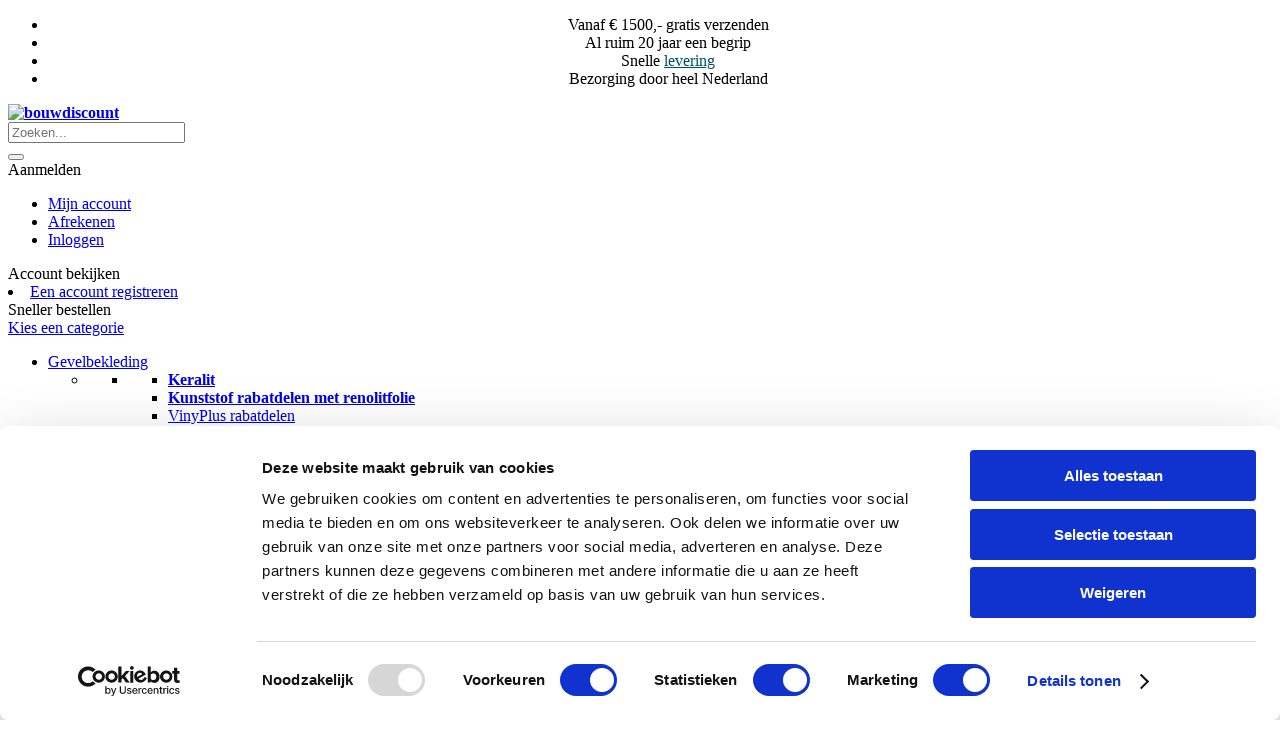

--- FILE ---
content_type: text/html; charset=UTF-8
request_url: https://www.bouwdiscount.nl/klachten-en-klachtenafhandeling
body_size: 22507
content:
<!doctype html>
<html lang="nl">
    <head >
        <script>
    var LOCALE = 'nl\u002DNL';
    var BASE_URL = 'https\u003A\u002F\u002Fwww.bouwdiscount.nl\u002F';
    var require = {
        'baseUrl': 'https\u003A\u002F\u002Fwww.bouwdiscount.nl\u002Fstatic\u002Fversion1765962445\u002Ffrontend\u002FSm\u002Fglasdiscount\u002Fnl_NL'
    };</script>        <meta charset="utf-8"/>
<meta name="title" content="Klachten en klachtenafhandeling | Bouwdiscount"/>
<meta name="robots" content="INDEX,FOLLOW"/>
<meta name="viewport" content="width=device-width, initial-scale=1"/>
<meta name="format-detection" content="telephone=no"/>
<meta http-equiv="X-UA-Compatible" content="IE=edge"/>
<title>Klachten en klachtenafhandeling | Bouwdiscount</title>
<link  rel="stylesheet" type="text/css"  media="all" href="https://www.bouwdiscount.nl/static/version1765962445/frontend/Sm/glasdiscount/nl_NL/mage/calendar.css" />
<link  rel="stylesheet" type="text/css"  media="all" href="https://www.bouwdiscount.nl/static/version1765962445/frontend/Sm/glasdiscount/nl_NL/css/styles-m.css" />
<link  rel="stylesheet" type="text/css"  media="all" href="https://www.bouwdiscount.nl/static/version1765962445/frontend/Sm/glasdiscount/nl_NL/css/ytextend.css" />
<link  rel="stylesheet" type="text/css"  media="all" href="https://www.bouwdiscount.nl/static/version1765962445/frontend/Sm/glasdiscount/nl_NL/css/yttheme.css" />
<link  rel="stylesheet" type="text/css"  media="all" href="https://www.bouwdiscount.nl/static/version1765962445/frontend/Sm/glasdiscount/nl_NL/css/css-fix.css" />
<link  rel="stylesheet" type="text/css"  media="all" href="https://www.bouwdiscount.nl/static/version1765962445/frontend/Sm/glasdiscount/nl_NL/Sebwite_Sidebar/css/module.css" />
<link  rel="stylesheet" type="text/css"  media="all" href="https://www.bouwdiscount.nl/static/version1765962445/frontend/Sm/glasdiscount/nl_NL/Magmodules_WebwinkelKeur/css/widget.css" />
<link  rel="stylesheet" type="text/css"  media="all" href="https://www.bouwdiscount.nl/static/version1765962445/frontend/Sm/glasdiscount/nl_NL/Magefan_Blog/css/blog-custom.css" />
<link  rel="stylesheet" type="text/css"  media="all" href="https://www.bouwdiscount.nl/static/version1765962445/frontend/Sm/glasdiscount/nl_NL/Magefan_Blog/css/blog-m.css" />
<link  rel="stylesheet" type="text/css"  media="all" href="https://www.bouwdiscount.nl/static/version1765962445/frontend/Sm/glasdiscount/nl_NL/Magefan_Blog/css/blog-new.css" />
<link  rel="stylesheet" type="text/css"  media="all" href="https://www.bouwdiscount.nl/static/version1765962445/frontend/Sm/glasdiscount/nl_NL/RedChamps_ModalBox/css/modal.css" />
<link  rel="stylesheet" type="text/css"  media="all" href="https://www.bouwdiscount.nl/static/version1765962445/frontend/Sm/glasdiscount/nl_NL/RedChamps_ShareCart/css/styles.css" />
<link  rel="stylesheet" type="text/css"  media="all" href="https://www.bouwdiscount.nl/static/version1765962445/frontend/Sm/glasdiscount/nl_NL/Anowave_Ec/css/ec.css" />
<link  rel="stylesheet" type="text/css"  media="screen and (min-width: 768px)" href="https://www.bouwdiscount.nl/static/version1765962445/frontend/Sm/glasdiscount/nl_NL/css/styles-l.css" />
<link  rel="stylesheet" type="text/css"  media="print" href="https://www.bouwdiscount.nl/static/version1765962445/frontend/Sm/glasdiscount/nl_NL/css/print.css" />
<script  type="text/javascript"  src="https://www.bouwdiscount.nl/static/version1765962445/frontend/Sm/glasdiscount/nl_NL/requirejs/require.js"></script>
<script  type="text/javascript"  src="https://www.bouwdiscount.nl/static/version1765962445/frontend/Sm/glasdiscount/nl_NL/mage/requirejs/mixins.js"></script>
<script  type="text/javascript"  src="https://www.bouwdiscount.nl/static/version1765962445/frontend/Sm/glasdiscount/nl_NL/requirejs-config.js"></script>
<script  type="text/javascript"  src="https://www.bouwdiscount.nl/static/version1765962445/frontend/Sm/glasdiscount/nl_NL/Anowave_Ec/js/ec.js"></script>
<script  type="text/javascript"  src="https://www.bouwdiscount.nl/static/version1765962445/frontend/Sm/glasdiscount/nl_NL/Anowave_Ec4/js/ec4.js"></script>
<script  type="text/javascript"  src="https://www.bouwdiscount.nl/static/version1765962445/frontend/Sm/glasdiscount/nl_NL/Magedelight_Megamenu/js/megamenu/megamenu.js"></script>
<script  type="text/javascript"  src="https://www.bouwdiscount.nl/static/version1765962445/frontend/Sm/glasdiscount/nl_NL/Magedelight_Megamenu/js/megamenu/burgermenu.js"></script>
<script  type="text/javascript"  src="https://www.bouwdiscount.nl/static/version1765962445/frontend/Sm/glasdiscount/nl_NL/RedChamps_ShareCart/js/cart-share.js"></script>
<link  rel="icon" type="image/x-icon" href="https://www.bouwdiscount.nl/media/favicon/stores/2/favicon.ico" />
<link  rel="shortcut icon" type="image/x-icon" href="https://www.bouwdiscount.nl/media/favicon/stores/2/favicon.ico" />
<meta name="msvalidate.01" content="0461BBCCDCD10D7D4385E49415A7359D" />

<link  rel="stylesheet" type="text/css"  media="all" href="/facss/css/all.min.css" />

            <script type="text/x-magento-init">
        {
            "*": {
                "Magento_PageCache/js/form-key-provider": {
                    "isPaginationCacheEnabled":
                        0                }
            }
        }
    </script>
<style>
	.ec-gtm-cookie-directive > div { background: #ffffff; color: #000000; -webkit-border-radius: 8px; -moz-border-radius: 8px; -ms-border-radius: 8px; -o-border-radius: 8px; border-radius: 8px;  }
	.ec-gtm-cookie-directive > div > div > div a.action.accept,
    .ec-gtm-cookie-directive > div > div > div a.action.accept-all { color: #000000; }
	.ec-gtm-cookie-directive > div > div > div .ec-gtm-cookie-directive-note-toggle { color: #000000; }
    .ec-gtm-cookie-directive-segments { background: #ffffff; }
    .ec-gtm-cookie-directive-segments > div input[type="checkbox"] + label:before { border:1px solid #000000; }  
</style><script></script>

<script data-ommit="true">

	window.dataLayer = window.dataLayer || [];

		
	window.AEC = window.AEC || { version: "103.2.2"	};

		
	AEC.Const = 
	{
		TIMING_CATEGORY_ADD_TO_CART:		'Add To Cart Time',
		TIMING_CATEGORY_REMOVE_FROM_CART:	'Remove From Cart Time',
		TIMING_CATEGORY_PRODUCT_CLICK:		'Product Detail Click Time',
		TIMING_CATEGORY_CHECKOUT:			'Checkout Time',
		TIMING_CATEGORY_CHECKOUT_STEP:		'Checkout Step Time',
		TIMING_CATEGORY_PRODUCT_WISHLIST:	'Add to Wishlist Time',
		TIMING_CATEGORY_PRODUCT_COMPARE:	'Add to Compare Time'
	};

	AEC.Const.URL 					= 'https://www.bouwdiscount.nl/';
	AEC.Const.VARIANT_DELIMITER 	= '-';
	AEC.Const.VARIANT_DELIMITER_ATT = ':';

		
	AEC.Const.CHECKOUT_STEP_SHIPPING 	= 1;
	AEC.Const.CHECKOUT_STEP_PAYMENT  	= 2;
	AEC.Const.CHECKOUT_STEP_ORDER  		= 3;

		
	AEC.Const.DIMENSION_SEARCH = 18;

	
	AEC.Const.COOKIE_DIRECTIVE 								= false;
	AEC.Const.COOKIE_DIRECTIVE_SEGMENT_MODE 				= true;
	AEC.Const.COOKIE_DIRECTIVE_SEGMENT_MODE_EVENTS			= ["cookieConsentGranted","cookieConsentMarketingGranted","cookieConsentPreferencesGranted","cookieConsentAnalyticsGranted","cookieConsentUserdata","cookieConsentPersonalization"];	
	AEC.Const.COOKIE_DIRECTIVE_CONSENT_GRANTED_EVENT 		= "cookieConsentGranted";
	AEC.Const.COOKIE_DIRECTIVE_CONSENT_DECLINE_EVENT 		= "cookieConsentDeclined";

		
	AEC.Const.COOKIE_DIRECTIVE_CONSENT_GRANTED = AEC.CookieConsent.getConsent("cookieConsentGranted");

		
	AEC.Const.CATALOG_CATEGORY_ADD_TO_CART_REDIRECT_EVENT = "catalogCategoryAddToCartRedirect";

		
	AEC.Message = 
	{
		confirm: 			 true,
		confirmRemoveTitle:  "Weet u het zeker?",
		confirmRemove: 		 "Weet u zeker dat u dit product wilt verwijderen uit de winkelwagen?"
	};
			
	AEC.storeName 			= "bouwdiscount-NL";
	AEC.currencyCode	 	= "EUR";
	AEC.useDefaultValues 	= false;
	AEC.facebook 			= false;
	AEC.facebookInitParams 	= [];

		
	AEC.SUPER = [];

		
	AEC.CONFIGURABLE_SIMPLES = [];

	
	AEC.BUNDLE = {"bundles":[],"options":[]};

	
	AEC.localStorage = true;

		
	AEC.summary = false;

	
	AEC.reset = false;

	
	AEC.tax = 1;
	
</script>
<script data-ommit="true">

    (summary => 
    {
    	if (summary)
    	{
        	let getSummary = (event) => 
        	{
            	AEC.Request.post("https:\/\/www.bouwdiscount.nl\/datalayer\/index\/cart\/",{ event:event }, (response) => 
            	{
                	dataLayer.push(response);
               	});
            };

            ['ec.cookie.remove.item.data','ec.cookie.update.item.data','ec.cookie.add.data'].forEach(event => 
            {
            	AEC.EventDispatcher.on(event, (event => 
            	{
                	return () => 
                	{
                    	setTimeout(() => { getSummary(event); }, 2000);
                    };
                })(event));
            });
    	}
    })(AEC.summary);
    
</script>
<script data-ommit="true">

    if ('undefined' !== typeof AEC && AEC.GA4)
    {
    	AEC.GA4.enabled = true;

    	    	
    	AEC.GA4.conversion_event = "purchase";

    	    	
    	AEC.GA4.currency = "EUR";

    	    	
    	AEC.GA4.quote = [];
    }
    
</script><script data-ommit="true">

		
	window.dataLayer = window.dataLayer || [];

	
		
	var dataLayerTransport = (function()
	{
		var data = [];
		
		return {
			data:[],
			push: function(data)
			{
				this.data.push(data);
				
				return this;
			},
			serialize: function()
			{
				return this.data;
			}
		}	
	})();
	
</script><script data-ommit="true">

	/* Dynamic remarketing */
	window.google_tag_params = window.google_tag_params || {};

	/* Default pagetype */
	window.google_tag_params.ecomm_pagetype = 'other';

	/* Grouped products collection */
	window.G = [];

	/**
	 * Global revenue 
	 */
	window.revenue = 0;

	/**
	 * DoubleClick
	 */
	window.DoubleClick = 
	{
		DoubleClickRevenue:	 	0,
		DoubleClickTransaction: 0,
		DoubleClickQuantity: 	0
	};
	
	
	AEC.Cookie.visitor({"visitorLoginState":"Logged out","visitorLifetimeValue":0,"visitorExistingCustomer":"Nee","visitorType":"NOT LOGGED IN","currentStore":"bouwdiscount-NL"}).push(dataLayer, false);

		
	dataLayer.push({ pageType: "other"});
	
</script>

<!-- Google Tag Manager -->
<script>(function(w,d,s,l,i){w[l]=w[l]||[];w[l].push({'gtm.start':
new Date().getTime(),event:'gtm.js'});var f=d.getElementsByTagName(s)[0],
j=d.createElement(s),dl=l!='dataLayer'?'&l='+l:'';j.async=true;j.src=
'https://www.googletagmanager.com/gtm.js?id='+i+dl;f.parentNode.insertBefore(j,f);
})(window,document,'script','dataLayer','GTM-MR352J9J');</script>
<!-- End Google Tag Manager -->
<script data-ommit="true">

    	
</script>
<script data-ommit="true">AEC.Bind.apply({"performance":false})</script>


    <link rel="stylesheet" href="https://www.bouwdiscount.nl/static/version1765962445/frontend/Sm/market/nl_NL/css/google-fonts.css"/>
<link rel="stylesheet" href="https://www.bouwdiscount.nl/static/version1765962445/frontend/Sm/market/nl_NL/css/config_bouwdiscount_nl.css"/>

<!--CUSTOM CSS-->
<style>
	</style>

<script type="text/javascript">
	require([
        'jquery',
        'jquerypopper',
        'jquerybootstrap',
        'jqueryunveil',
        'yttheme',
        'domReady!'
    ], function ($, Popper) {
		        function _runLazyLoad() {
            $("img.lazyload").unveil(0, function () {
                $(this).load(function () {
                    this.classList.remove("lazyload");
                });
            });
        }

        _runLazyLoad();
        $(document).on("afterAjaxLazyLoad", function (event) {
            _runLazyLoad();
        });

		    });
</script>


<!--CUSTOM JS-->

<script type="text/javascript">
	require([
        'jquery',
        'domReady!'
    ], function ($) {
        if ($('.breadcrumbs').length == 0) {
            $('body').addClass("no-breadcrumbs");
        }
    });

</script>



<!--LISTING CONFIG-->
<style>

{
    font-family:
Open Sans;
}

@media (min-width: 1200px) {

    .container {
        width: 1280px;
        max-width: 1280px;
    }

    /*==1 COLUMN==*/

    .col1-layout .category-product.products-grid .item {
        width: 33.333333333333%;
    }

    .col1-layout .category-product.products-grid .item:nth-child(3n+1) {
        clear: both;
    }

    /*==2 COLUMNS==*/

    .col2-layout .category-product.products-grid .item {
        width: 33.333333333333%;
    }

    .col2-layout .category-product.products-grid .item:nth-child(3n+1) {
        clear: both;
    }

    /*==3 COLUMNS==*/

    .col3-layout .category-product.products-grid .item {
        width: 33.333333333333%;
    }

    .col3-layout .category-product.products-grid .item:nth-child(3n+1) {
        clear: both;
    }
}

@media (min-width: 992px) and (max-width: 1199px) {

    /*==1 COLUMN==*/

    .col1-layout .category-product.products-grid .item {
        width: 33.333333333333%;
    }

    .col1-layout .category-product.products-grid .item:nth-child(3n+1) {
        clear: both;
    }

    /*==2 COLUMNS==*/

    .col2-layout .category-product.products-grid .item {
        width: 33.333333333333%;
    }

    .col2-layout .category-product.products-grid .item:nth-child(3n+1) {
        clear: both;
    }

    /*==3 COLUMNS==*/

    .col3-layout .category-product.products-grid .item {
        width: 33.333333333333%;
    }

    .col3-layout .category-product.products-grid .item:nth-child(3n+1) {
        clear: both;
    }
}

@media (min-width: 768px) and (max-width: 991px) {

    /*==1 COLUMN==*/

    .col1-layout .category-product.products-grid .item {
        width: 33.333333333333%;
    }

    .col1-layout .category-product.products-grid .item:nth-child(3n+1) {
        clear: both;
    }

    /*==2 COLUMNS==*/

    .col2-layout .category-product.products-grid .item {
        width: 33.333333333333%;
    }

    .col2-layout .category-product.products-grid .item:nth-child(3n+1) {
        clear: both;
    }

    /*==3 COLUMNS==*/

    .col3-layout .category-product.products-grid .item {
        width: 50%;
    }

    .col3-layout .category-product.products-grid .item:nth-child(2n+1) {
        clear: both;
    }
}

@media (min-width: 481px) and (max-width: 767px) {

    /*==1 COLUMN==*/

    .col1-layout .category-product.products-grid .item {
        width: 50%;
    }

    .col1-layout .category-product.products-grid .item:nth-child(2n+1) {
        clear: both;
    }

    /*==2 COLUMNS==*/

    .col2-layout .category-product.products-grid .item {
        width: 50%;
    }

    .col2-layout .category-product.products-grid .item:nth-child(2n+1) {
        clear: both;
    }

    /*==3 COLUMNS==*/

    .col3-layout .category-product.products-grid .item {
        width: 50%;
    }

    .col3-layout .category-product.products-grid .item:nth-child(2n+1) {
        clear: both;
    }
}

@media (max-width: 480px) {

    /*==1 COLUMN==*/

    .col1-layout .category-product.products-grid .item {
        width: 50%;
    }

    .col1-layout .category-product.products-grid .item:nth-child(2n+1) {
        clear: both;
    }

    /*==2 COLUMNS==*/

    .col2-layout .category-product.products-grid .item {
        width: 50%;
    }

    .col2-layout .category-product.products-grid .item:nth-child(2n+1) {
        clear: both;
    }

    /*==3 COLUMNS==*/

    .col3-layout .category-product.products-grid .item {
        width: 50%;
    }

    .col3-layout .category-product.products-grid .item:nth-child(2n+1) {
        clear: both;
    }
}

</style>
    <script type="application/ld+json">
{
  "@context": "https://schema.org",
  "@type": "BreadcrumbList",
  "itemListElement": [
                                        {
                        "@type": "ListItem",
                        "position": 1,
                        "item": {
                          "@id": "https://www.bouwdiscount.nl/",
                          "name": "Home"
                        }
                      }
                                                      ]
}

    </script>
    </head>
    <body data-container="body"
          data-mage-init='{"loaderAjax": {}, "loader": { "icon": "https://www.bouwdiscount.nl/static/version1765962445/frontend/Sm/glasdiscount/nl_NL/images/loader-2.gif"}}'
        id="html-body" class="header-1-style home-1-style footer-1-style layout-full_width  cms-klachten-en-klachtenafhandeling cms-page-view page-layout-1column">
        
<script type="text/x-magento-init">
    {
        "*": {
            "Magento_PageBuilder/js/widget-initializer": {
                "config": {"[data-content-type=\"slider\"][data-appearance=\"default\"]":{"Magento_PageBuilder\/js\/content-type\/slider\/appearance\/default\/widget":false},"[data-content-type=\"map\"]":{"Magento_PageBuilder\/js\/content-type\/map\/appearance\/default\/widget":false},"[data-content-type=\"row\"]":{"Magento_PageBuilder\/js\/content-type\/row\/appearance\/default\/widget":false},"[data-content-type=\"tabs\"]":{"Magento_PageBuilder\/js\/content-type\/tabs\/appearance\/default\/widget":false},"[data-content-type=\"slide\"]":{"Magento_PageBuilder\/js\/content-type\/slide\/appearance\/default\/widget":{"buttonSelector":".pagebuilder-slide-button","showOverlay":"hover","dataRole":"slide"}},"[data-content-type=\"banner\"]":{"Magento_PageBuilder\/js\/content-type\/banner\/appearance\/default\/widget":{"buttonSelector":".pagebuilder-banner-button","showOverlay":"hover","dataRole":"banner"}},"[data-content-type=\"buttons\"]":{"Magento_PageBuilder\/js\/content-type\/buttons\/appearance\/inline\/widget":false},"[data-content-type=\"products\"][data-appearance=\"carousel\"]":{"Magento_PageBuilder\/js\/content-type\/products\/appearance\/carousel\/widget":false}},
                "breakpoints": {"desktop":{"label":"Desktop","stage":true,"default":true,"class":"desktop-switcher","icon":"Magento_PageBuilder::css\/images\/switcher\/switcher-desktop.svg","conditions":{"min-width":"1024px"},"options":{"products":{"default":{"slidesToShow":"5"}}}},"tablet":{"conditions":{"max-width":"1024px","min-width":"768px"},"options":{"products":{"default":{"slidesToShow":"4"},"continuous":{"slidesToShow":"3"}}}},"mobile":{"label":"Mobile","stage":true,"class":"mobile-switcher","icon":"Magento_PageBuilder::css\/images\/switcher\/switcher-mobile.svg","media":"only screen and (max-width: 768px)","conditions":{"max-width":"768px","min-width":"640px"},"options":{"products":{"default":{"slidesToShow":"3"}}}},"mobile-small":{"conditions":{"max-width":"640px"},"options":{"products":{"default":{"slidesToShow":"2"},"continuous":{"slidesToShow":"1"}}}}}            }
        }
    }
</script>

<div class="cookie-status-message" id="cookie-status">
    The store will not work correctly in the case when cookies are disabled.</div>
<script type="text&#x2F;javascript">document.querySelector("#cookie-status").style.display = "none";</script>
<script type="text/x-magento-init">
    {
        "*": {
            "cookieStatus": {}
        }
    }
</script>

<script type="text/x-magento-init">
    {
        "*": {
            "mage/cookies": {
                "expires": null,
                "path": "\u002F",
                "domain": ".www.bouwdiscount.nl",
                "secure": true,
                "lifetime": "86400"
            }
        }
    }
</script>
    <noscript>
        <div class="message global noscript">
            <div class="content">
                <p>
                    <strong>JavaScript lijkt te zijn uitgeschakeld in uw browser.</strong>
                    <span>
                        Voor de beste gebruikerservaring, zorg ervoor dat javascript ingeschakeld is voor uw browser.                    </span>
                </p>
            </div>
        </div>
    </noscript>

<script>
    window.cookiesConfig = window.cookiesConfig || {};
    window.cookiesConfig.secure = true;
</script><script>    require.config({
        map: {
            '*': {
                wysiwygAdapter: 'mage/adminhtml/wysiwyg/tiny_mce/tinymceAdapter'
            }
        }
    });</script><script>    require.config({
        paths: {
            googleMaps: 'https\u003A\u002F\u002Fmaps.googleapis.com\u002Fmaps\u002Fapi\u002Fjs\u003Fv\u003D3\u0026key\u003D'
        },
        config: {
            'Magento_PageBuilder/js/utils/map': {
                style: '',
            },
            'Magento_PageBuilder/js/content-type/map/preview': {
                apiKey: '',
                apiKeyErrorMessage: 'You\u0020must\u0020provide\u0020a\u0020valid\u0020\u003Ca\u0020href\u003D\u0027https\u003A\u002F\u002Fwww.bouwdiscount.nl\u002Fadminhtml\u002Fsystem_config\u002Fedit\u002Fsection\u002Fcms\u002F\u0023cms_pagebuilder\u0027\u0020target\u003D\u0027_blank\u0027\u003EGoogle\u0020Maps\u0020API\u0020key\u003C\u002Fa\u003E\u0020to\u0020use\u0020a\u0020map.'
            },
            'Magento_PageBuilder/js/form/element/map': {
                apiKey: '',
                apiKeyErrorMessage: 'You\u0020must\u0020provide\u0020a\u0020valid\u0020\u003Ca\u0020href\u003D\u0027https\u003A\u002F\u002Fwww.bouwdiscount.nl\u002Fadminhtml\u002Fsystem_config\u002Fedit\u002Fsection\u002Fcms\u002F\u0023cms_pagebuilder\u0027\u0020target\u003D\u0027_blank\u0027\u003EGoogle\u0020Maps\u0020API\u0020key\u003C\u002Fa\u003E\u0020to\u0020use\u0020a\u0020map.'
            },
        }
    });</script><script>
    require.config({
        shim: {
            'Magento_PageBuilder/js/utils/map': {
                deps: ['googleMaps']
            }
        }
    });</script><!-- Google Tag Manager (noscript) -->
<noscript><iframe src="https://www.googletagmanager.com/ns.html?id=GTM-MR352J9J"
height="0" width="0" style="display:none;visibility:hidden"></iframe></noscript>
<!-- End Google Tag Manager (noscript) -->    <script nonce="ZnZxdHM5ZHl3azJheDNkbnIwcjZvY2x3dmNlOW9pdTE=">
        require([
                'jquery',
                'Mirasvit_SearchAutocomplete/js/autocomplete',
                'Mirasvit_SearchAutocomplete/js/typeahead'
            ], function ($, autocomplete, typeahead) {
                const selector = 'input#search, input#mobile_search, .minisearch input[type="text"]';

                $(document).ready(function () {
                    $('#search_mini_form').prop("minSearchLength", 10000);

                    const $input = $(selector);

                    $input.each(function (index, searchInput) {
                                                new autocomplete($(searchInput)).init({"query":"","priceFormat":{"pattern":"\u20ac\u00a0%s","precision":2,"requiredPrecision":2,"decimalSymbol":",","groupSymbol":".","groupLength":3,"integerRequired":false},"minSearchLength":3,"url":"https:\/\/www.bouwdiscount.nl\/searchautocomplete\/ajax\/suggest\/","storeId":"2","delay":0,"isAjaxCartButton":false,"isShowCartButton":false,"isShowImage":true,"isShowPrice":true,"isShowSku":false,"isShowRating":false,"isShowDescription":true,"isShowStockStatus":false,"layout":"1column","popularTitle":"Populaire suggesties","popularSearches":[],"isTypeaheadEnabled":false,"typeaheadUrl":"https:\/\/www.bouwdiscount.nl\/searchautocomplete\/ajax\/typeahead\/","minSuggestLength":2,"currency":"EUR","limit":43,"customerGroupId":0,"filterPosition":"disable"});
                    });
                });
            }
        );
    </script>

    <script id="searchAutocompletePlaceholder" type="text/x-custom-template">
    <div class="mst-searchautocomplete__autocomplete">
        <div class="mst-searchautocomplete__spinner">
            <div class="spinner-item spinner-item-1"></div>
            <div class="spinner-item spinner-item-2"></div>
            <div class="spinner-item spinner-item-3"></div>
            <div class="spinner-item spinner-item-4"></div>
        </div>

        <div class="mst-searchautocomplete__close">&times;</div>
    </div>
</script>

<script id="searchAutocompleteWrapper" type="text/x-custom-template">
    <div class="mst-searchautocomplete__wrapper">
        <div class="mst-searchautocomplete__results" data-bind="{
            visible: result().noResults == false,
            css: {
                __all: result().urlAll && result().totalItems > 0
            }
        }">
            <div data-bind="foreach: { data: result().indexes, as: 'index' }">
                <div data-bind="visible: index.totalItems, attr: {class: 'mst-searchautocomplete__index ' + index.identifier}">
                    <div class="mst-searchautocomplete__index-title">
                        <span data-bind="text: index.title"></span>
                        <span data-bind="visible: index.isShowTotals">
                            (<span data-bind="text: index.totalItems"></span>)
                        </span>
                    </div>

                    <div class="mst-searchautocomplete__empty-result" data-bind="visible: index.isMisspell == true">
                        <span data-bind="text: index.textMisspell"></span>
                        <span data-bind="text: index.textCorrected"></span>
                    </div>

                    <ul data-bind="foreach: { data: index.items, as: 'item' }">
                        <li data-bind="
                            template: { name: index.identifier, data: item },
                            attr: {class: 'mst-searchautocomplete__item ' + index.identifier},
                            event: { mouseover: $parents[1].onMouseOver, mouseout: $parents[1].onMouseOut, mousedown: $parents[1].onClick },
                            css: {_active: $data.isActive}">
                        </li>
                    </ul>
                </div>
            </div>

            <div class="mst-searchautocomplete__show-all" data-bind="visible: result().urlAll && result().totalItems > 0">
                <a data-bind="attr: { href: result().urlAll }">
                    <span data-bind="text: result().textAll"></span>
                </a>
            </div>
        </div>

        <div class="mst-searchautocomplete__empty-result" data-bind="visible: result().noResults == true && !loading()">
            <span data-bind="text: result().textEmpty"></span>
        </div>
    </div>
</script>

<script id="popular" type="text/x-custom-template">
    <a class="title" data-bind="text: query"></a>
</script>

<script id="magento_search_query" type="text/x-custom-template">
    <a class="title" data-bind="text: query_text, attr: {href: url}, highlight"></a> <span class="num_results" data-bind="text: num_results"></span>
</script>

<script id="magento_catalog_product" type="text/x-custom-template">
    <!-- ko if: (imageUrl && $parents[2].config.isShowImage) -->
    <a rel="noreferrer" data-bind="attr: {href: url}">
        <div class="mst-product-image-wrapper"><img data-bind="attr: {src: imageUrl}"/></div>
    </a>
    <!-- /ko -->

    <div class="meta">
        <div class="title">
            <a rel="noreferrer" data-bind="html: name, attr: {href: url}, highlight"></a>

            <!-- ko if: (sku && $parents[2].config.isShowSku) -->
            <span class="sku" data-bind="text: sku, highlight"></span>
            <!-- /ko -->
        </div>

        <!-- ko if: (description && $parents[2].config.isShowDescription) -->
        <div class="description" data-bind="text: description, highlight"></div>
        <!-- /ko -->

        <!-- ko if: (rating && $parents[2].config.isShowRating) -->
        <div>
            <div class="rating-summary">
                <div class="rating-result">
                    <span data-bind="style: { width: rating + '%' }"></span>
                </div>
            </div>
        </div>
        <!-- /ko -->

        <!-- ko if: (stockStatus && $parents[2].config.isShowStockStatus) -->
        <span class="stock_status" data-bind="text: stockStatus, processStockStatus"></span>
        <!-- /ko -->

        <!-- ko if: (addToCartUrl && $parents[2].config.isShowCartButton) -->
        <div class="to-cart">
            <a class="action primary mst__add_to_cart" data-bind="attr: { _href: addToCartUrl }">
                <span>In winkelwagen</span>
            </a>
        </div>
        <!-- /ko -->
    </div>

    <!-- ko if: (price && $parents[2].config.isShowPrice) -->
    <div class="store">
        <div data-bind="html: price" class="price"></div>
    </div>
    <!-- /ko -->
</script>

<script id="magento_catalog_categoryproduct" type="text/x-custom-template">
    <a class="title" data-bind="text: name, attr: {href: url}, highlight"></a>
</script>

<script id="magento_catalog_category" type="text/x-custom-template">
    <a class="title" data-bind="html: name, attr: {href: url}, highlight"></a>
</script>

<script id="magento_cms_page" type="text/x-custom-template">
    <a class="title" data-bind="text: name, attr: {href: url}, highlight"></a>
</script>

<script id="magento_catalog_attribute" type="text/x-custom-template">
    <a class="title" data-bind="text: name, attr: {href: url}, highlight"></a>
</script>

<script id="magento_catalog_attribute_2" type="text/x-custom-template">
    <a class="title" data-bind="text: name, attr: {href: url}, highlight"></a>
</script>

<script id="magento_catalog_attribute_3" type="text/x-custom-template">
    <a class="title" data-bind="text: name, attr: {href: url}, highlight"></a>
</script>

<script id="magento_catalog_attribute_4" type="text/x-custom-template">
    <a class="title" data-bind="text: name, attr: {href: url}, highlight"></a>
</script>

<script id="magento_catalog_attribute_5" type="text/x-custom-template">
    <a class="title" data-bind="text: name, attr: {href: url}, highlight"></a>
</script>

<script id="mirasvit_kb_article" type="text/x-custom-template">
    <a class="title" data-bind="text: name, attr: {href: url}, highlight"></a>
</script>

<script id="external_wordpress_post" type="text/x-custom-template">
    <a class="title" data-bind="text: name, attr: {href: url}, highlight"></a>
</script>

<script id="amasty_blog_post" type="text/x-custom-template">
    <a class="title" data-bind="text: name, attr: {href: url}, highlight"></a>
</script>

<script id="amasty_faq_question" type="text/x-custom-template">
    <a class="title" data-bind="text: name, attr: {href: url}, highlight"></a>
</script>

<script id="magefan_blog_post" type="text/x-custom-template">
    <a class="title" data-bind="text: name, attr: {href: url}, highlight"></a>
</script>

<script id="mageplaza_blog_post" type="text/x-custom-template">
    <a class="title" data-bind="text: name, attr: {href: url}, highlight"></a>
</script>

<script id="aheadworks_blog_post" type="text/x-custom-template">
    <a class="title" data-bind="text: name, attr: {href: url}, highlight"></a>
</script>

<script id="mirasvit_blog_post" type="text/x-custom-template">
    <a class="title" data-bind="text: name, attr: {href: url}, highlight"></a>
</script>

<script id="mirasvit_gry_registry" type="text/x-custom-template">
    <a class="title" data-bind="text: title, attr: {href: url}, highlight"></a>
    <p data-bind="text: name, highlight"></p>
</script>

<script id="ves_blog_post" type="text/x-custom-template">
    <a class="title" data-bind="text: name, attr: {href: url}, highlight"></a>
</script>

<script id="fishpig_glossary_word" type="text/x-custom-template">
    <a class="title" data-bind="text: name, attr: {href: url}, highlight"></a>
</script>

<script id="blackbird_contentmanager_content" type="text/x-custom-template">
    <a class="title" data-bind="text: name, attr: {href: url}, highlight"></a>
</script>

<script id="mirasvit_brand_page" type="text/x-custom-template">
    <a class="title" data-bind="text: name, attr: {href: url}, highlight"></a>
</script>

<div class="page-wrapper">	<div class="header-usps">
		<div class="container">
			
<center>
 <ul> 
<li>Vanaf € 1500,- gratis verzenden</li>
<li>Al ruim 20 jaar een begrip</li>
<li>Snelle <a style="color:#00516c;text-decoration:underline;" href="https://www.bouwdiscount.nl/levering-en-bezorgkosten">levering</a></li>
<li>Bezorging door heel Nederland</li>
</ul>
</center>		</div>
	</div>
<div class="header-container header-style-1">
  	<div class="header-top">
	<div class="header-middle">
		<div class="container">
			<div class="row">
				<div class="col-lg-4 logo-header">
					<div class="logo-wrapper">
	<div class="logo-content">
		<strong class="logo">
			<a class="logo" href="https://www.bouwdiscount.nl/" title="bouwdiscount">
				<picture><source srcset="https://www.bouwdiscount.nl/media/bss/webp/media/logo/stores/2/bouwdiscount.webp"
                     alt="bouwdiscount"
					width="376"					height="47"                / type="image/webp"><img src="https://www.bouwdiscount.nl/media/logo/stores/2/bouwdiscount.png"
                     alt="bouwdiscount"
					width="376"					height="47"                / bss-converted></picture>

			</a>
		</strong>
	</div>
</div>

				</div>
				
				<div class="col-lg-8 header-middle-right">
					<div class="middle-right-content">
						<div class="searchbox-header">
							<div class="search-wrapper">
<div id="sm_searchbox7060116531768729742" class="sm-searchbox">
		

    <div class="sm-searchbox-content">
			<form class="form minisearch" id="searchbox_mini_form" action="https://www.bouwdiscount.nl/catalogsearch/result/" method="get">
				<div class="field searchbox">
					<div class="control">
						<input id="searchbox"
                               data-mage-init='{"quickSearch":{
									"formSelector":"#searchbox_mini_form",
									"url":"https://www.bouwdiscount.nl/search/ajax/suggest/",
									"destinationSelector":"#searchbox_autocomplete"}
							   }'
                               type="text"
                               name="q"
                               placeholder="Zoeken..."
                               class="input-text input-searchbox"
                               maxlength="128"
                               role="combobox"
                               aria-haspopup="false"
                               aria-expanded="true"
                               aria-autocomplete="both"
                               autocomplete="off"/>
						
												
					</div>
				</div>
				<div class="actions">
					<button type="submit" title="Zoek" class="btn-searchbox action search">
						<span><i class="fas fa-search"></i></span>
					</button>
				</div>
			</form>
		</div>

	

		</div>


<script type="text/javascript">
	require([
        'jquery'
    ], function ($) {
        var searchbox = $('#sm_searchbox7060116531768729742');
        var firt_load = 5;

        clickMore($('.sm-searchbox-more', searchbox));
        function clickMore(more) {
            more.click(function () {
                var that = $(this);
                var sb_ajaxurl = that.attr('data-ajaxmore');
                var count = that.attr('data-count');
                count = parseInt(count);
                if (firt_load >= count) {
                    count = count + parseInt(firt_load);
                }
                $.ajax({
                    type: 'POST',
                    url: sb_ajaxurl,
                    data: {
                        is_ajax: 1,
                        count_term: count
                    },
                    success: function (data) {
                        $('.sm-searchbox-keyword', searchbox).html(data.htm);
                        clickMore($('a.sm-searchbox-more', searchbox));
                        $('a.sm-searchbox-more', searchbox).attr({
                            'data-count': count + parseInt(firt_load)
                        });
                    },
                    dataType: 'json'
                });
            });
        }

    });
</script></div>						</div>
						<div class="accountinfo">
						<a href="/customer/account/login"><i class="fas fa-user"></i></a>
							<div class="customer-action">
						
									
						<div class="myaccount">Aanmelden</div>
						 <div class="dropdown-user">
						 <div class="user-chevron"></div>
						 <div class="user-items">
						 <div class="toplinks-wrapper"><ul class="header links"><li class="myaccount-link">
	<a href="https://www.bouwdiscount.nl/customer/account/" title="Mijn account">Mijn account</a>
</li><li class="checkout-link">
	<a href="https://www.bouwdiscount.nl/checkout/" title="Afrekenen">Afrekenen</a>
</li><li class="link authorization-link" data-label="of">
    <a href="https://www.bouwdiscount.nl/customer/account/login/"        >Inloggen</a>
</li>
</ul></div>						 <span>Account bekijken</span>
						 <li><a href="/customer/account/create">Een account registreren</a></li>
						 <span>Sneller bestellen</span>
									</div>
                                </div>
								</div>
                                </div>
						

							<div class="minicart-header">
								<div class="cart-wrapper">
<div data-block="minicart" class="minicart-wrapper">
    <a class="action showcart" href="https://www.bouwdiscount.nl/checkout/cart/"
       data-bind="scope: 'minicart_content'">
       
        <span class="counter qty empty"
              data-bind="css: { empty: !!getCartParam('summary_count') == false }, blockLoader: isLoading">
            <span class="counter-number"><!-- ko text: getCartParam('summary_count') --><!-- /ko --></span>			
        </span>
    </a>
	        <div class="block block-minicart empty"
             data-role="dropdownDialog"
             data-mage-init='{"dropdownDialog":{
                "appendTo":"[data-block=minicart]",
                "triggerTarget":".showcart",
                "timeout": "2000",
                "closeOnMouseLeave": false,
                "closeOnEscape": true,
                "triggerClass":"active",
                "parentClass":"active",
                "buttons":[]}}'>
            <div id="minicart-content-wrapper" data-bind="scope: 'minicart_content'">
                <!-- ko template: getTemplate() --><!-- /ko -->
            </div>
			        </div>
	    <script>
        window.checkout = {"shoppingCartUrl":"https:\/\/www.bouwdiscount.nl\/checkout\/cart\/","checkoutUrl":"https:\/\/www.bouwdiscount.nl\/checkout\/","updateItemQtyUrl":"https:\/\/www.bouwdiscount.nl\/checkout\/sidebar\/updateItemQty\/","removeItemUrl":"https:\/\/www.bouwdiscount.nl\/checkout\/sidebar\/removeItem\/","imageTemplate":"Magento_Catalog\/product\/image_with_borders","baseUrl":"https:\/\/www.bouwdiscount.nl\/","minicartMaxItemsVisible":3,"websiteId":"2","maxItemsToDisplay":10,"storeId":"2","storeGroupId":"2","agreementIds":["2"],"customerLoginUrl":"https:\/\/www.bouwdiscount.nl\/customer\/account\/login\/","isRedirectRequired":false,"autocomplete":"off","captcha":{"user_login":{"isCaseSensitive":false,"imageHeight":50,"imageSrc":"","refreshUrl":"https:\/\/www.bouwdiscount.nl\/captcha\/refresh\/","isRequired":false,"timestamp":1768729742}}};
    </script>
    <script type="text/x-magento-init">
    {
        "[data-block='minicart']": {
            "Magento_Ui/js/core/app": {"components":{"minicart_content":{"children":{"subtotal.container":{"children":{"subtotal":{"children":{"subtotal.totals":{"config":{"display_cart_subtotal_incl_tax":0,"display_cart_subtotal_excl_tax":0,"template":"Magento_Tax\/checkout\/minicart\/subtotal\/totals"},"children":{"subtotal.totals.msrp":{"component":"Magento_Msrp\/js\/view\/checkout\/minicart\/subtotal\/totals","config":{"displayArea":"minicart-subtotal-hidden","template":"Magento_Msrp\/checkout\/minicart\/subtotal\/totals"}}},"component":"Magento_Tax\/js\/view\/checkout\/minicart\/subtotal\/totals"}},"component":"uiComponent","config":{"template":"Magento_Checkout\/minicart\/subtotal"}}},"component":"uiComponent","config":{"displayArea":"subtotalContainer"}},"item.renderer":{"component":"Magento_Checkout\/js\/view\/cart-item-renderer","config":{"displayArea":"defaultRenderer","template":"Magento_Checkout\/minicart\/item\/default"},"children":{"item.image":{"component":"Magento_Catalog\/js\/view\/image","config":{"template":"Magento_Catalog\/product\/image","displayArea":"itemImage"}},"checkout.cart.item.price.sidebar":{"component":"uiComponent","config":{"template":"Magento_Checkout\/minicart\/item\/price","displayArea":"priceSidebar"}}}},"extra_info":{"component":"uiComponent","config":{"displayArea":"extraInfo"}},"promotion":{"component":"uiComponent","config":{"displayArea":"promotion"}}},"config":{"itemRenderer":{"default":"defaultRenderer","simple":"defaultRenderer","virtual":"defaultRenderer"},"template":"Magento_Checkout\/minicart\/content"},"component":"Magento_Checkout\/js\/view\/minicart"}},"types":[]}        },
        "*": {
            "Magento_Ui/js/block-loader": "https://www.bouwdiscount.nl/static/version1765962445/frontend/Sm/glasdiscount/nl_NL/images/loader-1.gif"
        }
    }
    </script>
</div>


</div>							</div>
						</div>
					</div>
				</div>
			</div>
		</div>
	</div>
	
	<div class="header-bottom">
		<div class="container">
			<div class="row">
				<div class="col-lg-3 col-md-3 sidebar-megamenu">
					<div class="megamenu-content-sidebar">
						<div class="btn-megamenu">
							<a href="javascript:void(0)" title="Kies een categorie">Kies een categorie</a>
						</div>
						
						<div class="menu-ver-content">
							<div class="section-item-content" id="shortcode_menu_740326">
    <div class="menu-container shortcodemenu">
        <div class="menu vertical-left ">
            <ul>
                <li class="menu-dropdown-icon dropdown category-item nav-347 "> <a href="#" > <span class="megaitemicons"></span> Gevelbekleding </a> <ul class="animated fadeIn column1"> <li class="megaStaticBlock"> <ul> <li> <div class="row"> <div class="mega-menu-col col-md-4"> <ul> <li><strong><a title="Keralit" href="https://www.bouwdiscount.nl/kunststof/keralit">Keralit</a></strong></li> </ul> <ul> <li><strong><a title="Kunststof rabatdelen met renolitfolie" href="https://www.bouwdiscount.nl/kunststof/kunststof-rabatdelen">Kunststof rabatdelen met renolitfolie</a></strong></li> <li><a title="VinyPlus rabatdelen" href="https://www.bouwdiscount.nl/kunststof/kunststof-rabatdelen/vinyplus">VinyPlus rabatdelen</a></li> <li><a title="VinyPlus opdekdeel" href="https://www.bouwdiscount.nl/kunststof/kunststof-rabatdelen/vinyplus-opdekdeel">VinyPlus opdekdeel</a></li> <li><a title="VinyPlus rondkantpaneel" href="https://www.bouwdiscount.nl/kunststof/kunststof-rabatdelen/vinyplus-rondkantpaneel">VinyPlus rondkantpaneel</a></li> <li><a title="Keralit sponningdeel 143mm en 190mm" href="https://www.bouwdiscount.nl/kunststof/kunststof-rabatdelen/keralit-sponningdeel">Keralit sponningdeel 143mm en 190mm</a></li> </ul> <ul> <li><strong><a title="Kunststof rabatdelen met (hout)structuur" href="https://www.bouwdiscount.nl/kunststof/houtstructuur">Kunststof rabatdelen met (hout)structuur</a></strong></li> <li><a title="Colorpanel gevelbekleding" href="https://www.bouwdiscount.nl/kunststof/houtstructuur/colorpanel-gevelbekleding">Colorpanel gevelbekleding</a></li> <li><a title="Eurotexx dubbel rabat" href="https://www.bouwdiscount.nl/kunststof/houtstructuur/eurotexx-dubbel-rabat">Eurotexx dubbel rabat</a></li> <li><a title="Multitexx gevelbekleding" href="https://www.bouwdiscount.nl/kunststof/houtstructuur/multitexx-volschuim-gevelbekleding">Multitexx gevelbekleding</a></li> <li><a title="Kerrafront gevelpanelen" href="https://www.bouwdiscount.nl/kunststof/houtstructuur/kerrafront-volschuim-gevelpanelen">Kerrafront gevelpanelen</a></li> <li><a title="Novicell gevelbekleding" href="https://www.bouwdiscount.nl/kunststof/houtstructuur/novicell-gevelbekleding">Novicell gevelbekleding</a></li> <li><a title="Zierer gevelbekleding" href="https://www.bouwdiscount.nl/kunststof/houtstructuur/zierer-gevelbekleding">Zierer gevelbekleding</a></li> </ul> </div> <div class="mega-menu-col col-md-4"> <ul> <li><strong><a title="Kunststof rabatdelen glad" href="https://www.bouwdiscount.nl/kunststof/kunststof-rabatdelen-glad">Kunststof rabatdelen glad</a></strong></li> <li><a title="Kunststof hardschuim rabatdelen" href="https://www.bouwdiscount.nl/kunststof/kunststof-rabatdelen-glad/kunststof-hardschuim-rabatdelen">Kunststof hardschuim rabatdelen</a></li> <li><a title="Swish gevelpanelen" href="https://www.bouwdiscount.nl/kunststof/kunststof-rabatdelen-glad/swish-gevelpanelen">Swish gevelpanelen</a></li> <li><a title="Milexx volschuim gevelbekleding" href="https://www.bouwdiscount.nl/kunststof/kunststof-rabatdelen-glad/milexx-gevelbekleding">Milexx volschuim gevelbekleding</a></li> </ul> <ul> <li><strong><a title="Kunststof potdeksel panelen" href="https://www.bouwdiscount.nl/kunststof/kunststof-potdeksel-panelen">Kunststof potdeksel panelen</a></strong></li> <li><a title="Keralit potdeksel" href="https://www.bouwdiscount.nl/kunststof/kunststof-potdeksel-panelen/keralit-potdeksel">Keralit potdeksel</a></li> <li><a title="Eurotexx potdeksel" href="https://www.bouwdiscount.nl/kunststof/kunststof-potdeksel-panelen/eurotexx-potdeksel">Eurotexx potdeksel</a></li> <li><a title="WoodDesign potdeksel" href="https://www.bouwdiscount.nl/kunststof/kunststof-potdeksel-panelen/wooddesign-gevelbekleding">WoodDesign potdeksel</a></li> </ul> </div> <div class="mega-menu-col col-md-4"> <ul> <li><strong><a title="Onderhouds- en bevestigingsmiddelen" href="https://www.bouwdiscount.nl/kunststof/onderhouds-en-bevestigingsmiddelen">Onderhouds- en bevestigingsmiddelen</a></strong></li> </ul> <ul> <li><strong><a title="Dutchplank vezelcement gevelbekleding" href="https://www.bouwdiscount.nl/kunststof/vezelcement-gevelbekleding">Dutchplank vezelcement gevelbekleding</a></strong></li> </ul> <ul> <li><strong><a title="Kunststof gevelbekleding met steenmotief" href="https://www.bouwdiscount.nl/kunststof/kunststof-gevelbekleding-met-steenmotief">Kunststof gevelbekleding met steenmotief</a></strong></li> </ul> <ul> <li><strong><a title="Kunststof Gevelbekleding Toebehoren" href="https://www.bouwdiscount.nl/kunststof/kunststof-gevelbekleding-toebehoren">Kunststof Gevelbekleding Toebehoren</a></strong></li> </ul> </div> </div> </li> </ul>
</li> </ul> </li><li class="menu-dropdown-icon dropdown category-item nav-348 "> <a href="#" > <span class="megaitemicons"></span> Dakrandafwerking </a> <ul class="animated fadeIn column1"> <li class="megaStaticBlock"> <ul> <li> <div class="row"> <div class="mega-menu-col col-md-4"> <ul> <li><strong><a title="VinyPlus dakranden" href="https://www.bouwdiscount.nl/kunststof/dakrandpanelen-boeidelen/vinyplus-dakranden">VinyPlus dakranden</a></strong></li> </ul> <ul> <li><strong><a title="Keralit dakranden" href="https://www.bouwdiscount.nl/kunststof/dakrandpanelen-boeidelen/keralit-dakranden">Keralit dakranden</a></strong></li> </ul> <ul> <li><strong><a title="Milexx volschuim overstekpanelen" href="https://www.bouwdiscount.nl/kunststof/dakrandpanelen-boeidelen/milexx-volschuim-overstekpanelen">Milexx volschuim overstekpanelen</a></strong></li> </ul> <ul> <li><strong><a title="Milexx volschuim dakrandpanelen" href="https://www.bouwdiscount.nl/kunststof/dakrandpanelen-boeidelen/milexx-volschuim-dakrandpanelen">Milexx volschuim dakrandpanelen</a></strong></li> </ul> </div> <div class="mega-menu-col col-md-4"> <ul> <li><strong><a title="Milexx volschuim dakrandpanelen met structuurfolie" href="https://www.bouwdiscount.nl/kunststof/dakrandpanelen-boeidelen/volschuim-structuurfolie-dakrandpanelen">Milexx volschuim dakrandpanelen met structuurfolie</a></strong></li> </ul> <ul> <li><strong><a title="Deeplas dakrandafwerkingen" href="https://www.bouwdiscount.nl/kunststof/dakrandpanelen-boeidelen/deeplas-dakrandpanelen">Deeplas dakrandafwerkingen</a></strong></li> </ul> <ul> <li><strong><a title="Holkamer schroten en panelen" href="https://www.bouwdiscount.nl/kunststof/dakrandpanelen-boeidelen/holkamer-schroten-en-panelen">Holkamer schroten en panelen</a></strong></li> </ul> </div> <div class="mega-menu-col col-md-4"> <ul> <li><strong><a title="Swish dakrandpanelen" href="https://www.bouwdiscount.nl/kunststof/dakrandpanelen-boeidelen/swish-dakrandpanelen">Swish dakrandpanelen</a></strong></li> <li><a title="Swish dakrandpanelen 9 mm" href="https://www.bouwdiscount.nl/kunststof/dakrandpanelen-boeidelen/swish-dakrandpanelen/swish-dakrandpanelen-9-mm">Swish dakrandpanelen 9 mm</a></li> <li><a title="Swish dakrandpanelen 16 mm" href="https://www.bouwdiscount.nl/kunststof/dakrandpanelen-boeidelen/swish-dakrandpanelen/swish-dakrandpanelen-16-mm">Swish dakrandpanelen 16 mm</a></li> </ul> <ul> <li><strong><a title="Swish dakrandoverstekpanelen" href="https://www.bouwdiscount.nl/kunststof/dakrandpanelen-boeidelen/swish-dakrandoverstekpanelen">Swish dakrandoverstekpanelen</a></strong></li> <li><a title="Swish dakrandoverstekpanelen 9 mm" href="https://www.bouwdiscount.nl/kunststof/dakrandpanelen-boeidelen/swish-dakrandoverstekpanelen/swish-dakrandoverstekpanelen-9-mm">Swish dakrandoverstekpanelen 9 mm</a></li> <li><a title="Swish dakrandoverstekpanelen 17 mm" href="https://www.bouwdiscount.nl/kunststof/dakrandpanelen-boeidelen/swish-dakrandoverstekpanelen/swish-dakrandoverstekpanelen-17-mm">Swish dakrandoverstekpanelen 17 mm</a></li> </ul> <ul> <li><strong><a title="Heering overstekpanelen" href="https://www.bouwdiscount.nl/kunststof/dakrandpanelen-boeidelen/heering-overstekpanelen">Heering overstekpanelen</a></strong></li> </ul> </div> </div> </li> </ul>
</li> </ul> </li><li class="menu-dropdown-icon dropdown category-item nav-349 "> <a href="#" > <span class="megaitemicons"></span> Platen </a> <ul class="animated fadeIn column1"> <li class="megaStaticBlock"> <ul> <li> <div class="row"> <div class="mega-menu-col col-md-4"> <ul> <li><strong><a title="Kunststof plaatmateriaal" href="https://www.bouwdiscount.nl/kunststof/kunststof-plaatmateriaal">Kunststof plaatmateriaal</a></strong></li> </ul> <ul> <li><strong><a title="HPL kunststof platen" href="https://www.bouwdiscount.nl/plaatmateriaal/hpl-kunststof-platen">HPL kunststof platen</a></strong></li> </ul> <ul> <li><strong><a title="Kunststof sandwichpanelen" href="https://www.bouwdiscount.nl/kunststof/kunststof-sandwichpanelen">Kunststof sandwichpanelen</a></strong></li> </ul> </div> <div class="mega-menu-col col-md-4"> <ul> <li><strong><a title="Kunststof buitenplafonds" href="https://www.bouwdiscount.nl/kunststof/plafond-en-wand/kunststof-buitenplafonds">Kunststof buitenplafonds</a></strong></li> </ul> <ul> <li><strong><a title="Kunststof binnenplafonds" href="https://www.bouwdiscount.nl/kunststof/plafond-en-wand/kunststof-binnenplafonds">Kunststof binnenplafonds</a></strong></li> </ul> <ul> <li><strong><a title="Kunststof wand- en plafondpanelen" href="https://www.bouwdiscount.nl/kunststof/plafond-en-wand/kunststof-wand-en-plafondpanelen">Kunststof wand- en plafondpanelen</a></strong></li> </ul> </div> </div> </li> </ul>
</li> </ul> </li><li class="menu-dropdown-icon dropdown category-item nav-350 "> <a href="#" > <span class="megaitemicons"></span> Kozijnen </a> <ul class="animated fadeIn column1"> <li class="megaStaticBlock"> <ul> <li> <div class="row"> <div class="mega-menu-col col-md-4"> <ul> <li><strong><a title="Kunststof hardschuim kozijnafwerking" href="https://www.bouwdiscount.nl/kunststof/kozijnafwerking/kunststof-hardschuim-kozijnafwerking">Kunststof hardschuim kozijnafwerking</a></strong></li> <li><a title="Plinten en afwerklijsten" href="https://www.bouwdiscount.nl/kunststof/kozijnafwerking/kunststof-hardschuim-kozijnafwerking/plinten-en-afwerklijsten">Plinten en afwerklijsten</a></li> </ul> <ul> <li><strong><a title="MDF kozijnafwerking" href="https://www.bouwdiscount.nl/kunststof/kozijnafwerking/mdf-kozijnafwerking">MDF kozijnafwerking</a></strong></li> </ul> </div> <div class="mega-menu-col col-md-4"> <ul> <li><strong><a title="MDF Vensterbanken" href="https://www.bouwdiscount.nl/kunststof/kozijnafwerking/mdf-vensterbanken">MDF Vensterbanken</a></strong></li> </ul> <ul> <li><strong><a title="Kunststof vensterbanken" href="https://www.bouwdiscount.nl/kunststof/kozijnafwerking/kunststof-vensterbanken-99">Kunststof vensterbanken</a></strong></li> </ul> </div> <div class="mega-menu-col col-md-4"> <ul> <li><strong><a title="Paneelvulling" href="https://www.bouwdiscount.nl/kunststof/kozijnafwerking/paneelvulling">Paneelvulling</a></strong></li> </ul> </div> </div> </li> </ul>
</li> </ul> </li><li class="menu-dropdown-icon dropdown category-item nav-351 "> <a href="#" > <span class="megaitemicons"></span> Terras </a> <ul class="animated fadeIn column1"> <li class="megaStaticBlock"> <ul> <li> <div class="row"> <div class="mega-menu-col col-md-4"> <ul> <li><strong><a title="Twinson kunststof terrasplanken" href="https://www.bouwdiscount.nl/kunststof/terrasplanken">Twinson kunststof terrasplanken</a></strong></li> </ul> <ul> <li><strong><a title="ThomDeck terrasafwerkingen" href="https://www.bouwdiscount.nl/kunststof/thomdeck-terrasafwerkingen">ThomDeck terrasafwerkingen</a></strong></li> </ul> </div> <div class="mega-menu-col col-md-4"> </div> <div class="mega-menu-col col-md-4"> </div> </div> </li> </ul>
</li> </ul> </li><li class="menu-dropdown-icon dropdown category-item nav-352 "> <a href="#" > <span class="megaitemicons"></span> Profielen </a> <ul class="animated fadeIn column1"> <li class="megaStaticBlock"> <ul> <li> <div class="row"> <div class="mega-menu-col col-md-4"> <ul> <li><strong><a title="Hoekprofiel gelijkzijdig" href="https://www.bouwdiscount.nl/kunststof/diverse-kunststof-profielen/hoekprofiel-gelijkzijdig">Hoekprofiel gelijkzijdig</a></strong></li> </ul> <ul> <li><strong><a title="Hoekprofiel ongelijkzijdig" href="https://www.bouwdiscount.nl/kunststof/diverse-kunststof-profielen/hoekprofiel-ongelijkzijdig">Hoekprofiel ongelijkzijdig</a></strong></li> </ul> <ul> <li><strong><a title="Vouwhoek profielen" href="https://www.bouwdiscount.nl/kunststof/diverse-kunststof-profielen/vouwhoek-profielen">Vouwhoek profielen</a></strong></li> </ul> <ul> <li><strong><a title="Geperforeerde hoekprofielen" href="https://www.bouwdiscount.nl/kunststof/diverse-kunststof-profielen/geperforeerde-hoekprofielen">Geperforeerde hoekprofielen</a></strong></li> </ul> <ul> <li><strong><a title="Platprofielen" href="https://www.bouwdiscount.nl/kunststof/diverse-kunststof-profielen/platprofielen">Platprofielen</a></strong></li> </ul> <ul> <li><strong><a title="Geperforeerde platprofielen" href="https://www.bouwdiscount.nl/kunststof/diverse-kunststof-profielen/geperforeerde-platprofielen">Geperforeerde platprofielen</a></strong></li> </ul> </div> <div class="mega-menu-col col-md-4"> <ul> <li><strong><a title="Loodstrippen" href="https://www.bouwdiscount.nl/kunststof/diverse-kunststof-profielen/loodstrippen">Loodstrippen</a></strong></li> </ul> <ul> <li><strong><a title="Voegafdichtingprofielen" href="https://www.bouwdiscount.nl/kunststof/diverse-kunststof-profielen/voegafdichtingprofielen">Voegafdichtingprofielen</a></strong></li> </ul> <ul> <li><strong><a title="T-Profielen" href="https://www.bouwdiscount.nl/kunststof/diverse-kunststof-profielen/t-profielen">T-Profielen</a></strong></li> </ul> <ul> <li><strong><a title="Z-profiel aflopend" href="https://www.bouwdiscount.nl/z-profiel-aflopend">Z-profiel aflopend</a></strong></li> </ul> <ul> <li><strong><a title="Kunststof Kokerprofiel 40x25x2mm" href="https://www.bouwdiscount.nl/kunststof-kokerprofiel-40x25x2mm">Kunststof Kokerprofiel 40x25x2mm</a></strong></li> </ul> <ul> <li><strong><a title="Plankprofielen" href="https://www.bouwdiscount.nl/kunststof/diverse-kunststof-profielen/plankprofielen">Plankprofielen</a></strong></li> </ul> </div> <div class="mega-menu-col col-md-4"> <ul> <li><strong><a title="Hardschuim planken" href="https://www.bouwdiscount.nl/kunststof/diverse-kunststof-profielen/hardschuim-planken">Hardschuim planken</a></strong></li> </ul> <ul> <li><strong><a title="Stoelprofielen" href="https://www.bouwdiscount.nl/kunststof/diverse-kunststof-profielen/stoelprofielen">Stoelprofielen</a></strong></li> </ul> <ul> <li><strong><a title="U-profielen" href="https://www.bouwdiscount.nl/kunststof/diverse-kunststof-profielen/u-profielen">U-profielen</a></strong></li> </ul> <ul> <li><strong><a title="Eind- en omrandingsprofielen" href="https://www.bouwdiscount.nl/kunststof/diverse-kunststof-profielen/eind-en-omrandingsprofielen">Eind- en omrandingsprofielen</a></strong></li> </ul> <ul> <li><strong><a title="Systeemwandprofielen" href="https://www.bouwdiscount.nl/kunststof/diverse-kunststof-profielen/systeemwandprofielen">Systeemwandprofielen</a></strong></li> </ul> <ul> <li><strong><a title="Plintafdichtingprofielen" href="https://www.bouwdiscount.nl/kunststof/diverse-kunststof-profielen/plintafdichtingprofielen">Plintafdichtingprofielen</a></strong></li> </ul> <ul> <li><strong><a title="Paneelprofielen" href="https://www.bouwdiscount.nl/kunststof/diverse-kunststof-profielen/paneelprofielen">Paneelprofielen</a></strong></li> </ul> <ul> <li><strong><a title="Leidingprofielen" href="https://www.bouwdiscount.nl/kunststof/diverse-kunststof-profielen/leidingprofielen">Leidingprofielen</a></strong></li> </ul> </div> </div> </li> </ul>
</li> </ul> </li><li class="menu-dropdown-icon dropdown category-item nav-353 "> <a href="#" > <span class="megaitemicons"></span> Diversen </a> <ul class="animated fadeIn column1"> <li class="megaStaticBlock"> <ul> <li> <div class="row"> <div class="mega-menu-col col-md-4"> <ul> <li><strong><a title="Glaslatten" href="https://www.bouwdiscount.nl/hout/glaslatten">Glaslatten</a></strong></li> </ul> <ul> <li><strong><a title="Afbouw" href="https://www.bouwdiscount.nl/afbouw">Afbouw</a></strong></li> <li><a title="Schroeven en Spijkers" href="https://www.bouwdiscount.nl/afbouw/schroeven-en-spijkers">Schroeven en Spijkers</a></li> <li><a title="Lijmen/kitten en Purschuim" href="https://www.bouwdiscount.nl/afbouw/lijmen-en-kitten">Lijmen/kitten en Purschuim</a></li> <li><a title="Beglazingsmaterialen" href="https://www.bouwdiscount.nl/afbouw/beglazingsmaterialen">Beglazingsmaterialen</a></li> <li><a title="Glasdragers" href="https://www.bouwdiscount.nl/afbouw/glasdragers">Glasdragers</a></li> <li><a title="Brandwerende producten" href="https://www.bouwdiscount.nl/afbouw/brandwerende-producten">Brandwerende producten</a></li> <li><a title="Gehard glazen douchedeur" href="https://www.bouwdiscount.nl/gehard-glazen-douchedeuren">Gehard glazen douchedeur</a></li> </ul> </div> <div class="mega-menu-col col-md-4"> <ul> <li><strong><a title="Kunststof verholen goot" href="https://www.bouwdiscount.nl/kunststof/kunststof-verholen-goot">Kunststof verholen goot</a></strong></li> </ul> </div> <div class="mega-menu-col col-md-4"> <ul> <li><strong><a title="Meubel- en interieurprofielen" href="https://www.bouwdiscount.nl/kunststof/meubel-en-interieurprofielen">Meubel- en interieurprofielen</a></strong></li> </ul> </div> </div> </li> </ul>
</li> </ul> </li>            </ul>
            <style>.menu-box .parent-cat {color:#333; font-size: 14px;font-weight:600}</style>        </div>
            </div>
</div>

<script type="text/javascript">
    var animation_time = '0';
    require(['jquery'], function ($) {

        var nav = $('.shortcodemenu');
        if (nav.length) {
            var stickyHeaderTop = nav.offset().top;
            var menuWidth = jQuery('.shortcodemenu .menu.stickymenu').width();
            //var topMargin;
            $(window).scroll(function () {
                if ($(window).width() >= 767) {
                    if ($(window).scrollTop() > stickyHeaderTop) {
                        $('.shortcodemenu .stickymenu').css({position: 'fixed', top: '0px', 'max-width': menuWidth});
                        $('.stickyalias').css('display', 'block');
                    } else {
                        $('.shortcodemenu .stickymenu').css({position: 'static', top: '0px'});
                        $('.stickyalias').css('display', 'none');
                    }
                }
            });

            $('#shortcode_menu_740326.section-item-content .menu-container.shortcodemenu .menu > ul > li.dropdown').each(function (e) {
                $(this).children('a').after('<span class="plus"></span>');
            });

            $('#shortcode_menu_740326.section-item-content .menu-container.shortcodemenu .menu > ul > li.dropdown span.plus').click(function (e) {
                $(this).siblings('a').toggleClass('active');
                $(this).toggleClass('active').siblings('ul').slideToggle('500');
            });
        }
    });
</script>						</div>
					</div>
					
					<div class="navigation-mobile-container">
						    <div class="nav-mobile-container sidebar-type">
		<div class="btn-mobile">
			<a id="sidebar-button" class="button-mobile sidebar-nav" title="Categorieën"><i class="fa fa-bars"></i><span class="hidden">Categorieën</span></a>
		</div>     
            <nav class="navigation-mobile">
			<div class="login-create">
				<ul>
					<li><a href="/customer/account/create">Account aanmaken</a></li>
					<li><a href="/customer/account/login">Inloggen</a></li>
				</ul>
			</div>
			<div class="menulinks">
			<ul></ul>
			</div>
                <ul>
                  <ul><div class="section-item-content" id="shortcode_menu_342509">
    <div class="menu-container shortcodemenu">
        <div class="menu drillDown ">
            <ul>
                <li class="menu-dropdown-icon dropdown category-item nav-354 three-col-small-banner"> <a href="#" > <span class="megaitemicons"></span> Gevelbekleding </a> <ul class="animated column1"> <li class="megaStaticBlock"> <ul> <li> <div class="row"> <div class="mega-menu-col col-md-4"> <ul> <li><strong><a title="Keralit" href="https://www.bouwdiscount.nl/kunststof/keralit">Keralit</a></strong></li> </ul> <ul> <li><strong><a title="Kunststof rabatdelen met renolitfolie" href="https://www.bouwdiscount.nl/kunststof/kunststof-rabatdelen">Kunststof rabatdelen met renolitfolie</a></strong></li> <li><a title="VinyPlus rabatdelen" href="https://www.bouwdiscount.nl/kunststof/kunststof-rabatdelen/vinyplus">VinyPlus rabatdelen</a></li> <li><a title="VinyPlus opdekdeel" href="https://www.bouwdiscount.nl/kunststof/kunststof-rabatdelen/vinyplus-opdekdeel">VinyPlus opdekdeel</a></li> <li><a title="VinyPlus rondkantpaneel" href="https://www.bouwdiscount.nl/kunststof/kunststof-rabatdelen/vinyplus-rondkantpaneel">VinyPlus rondkantpaneel</a></li> <li><a title="Keralit sponningdeel 143mm en 190mm" href="https://www.bouwdiscount.nl/kunststof/kunststof-rabatdelen/keralit-sponningdeel">Keralit sponningdeel 143mm en 190mm</a></li> </ul> <ul> <li><strong><a title="Kunststof rabatdelen met (hout)structuur" href="https://www.bouwdiscount.nl/kunststof/houtstructuur">Kunststof rabatdelen met (hout)structuur</a></strong></li> <li><a title="Colorpanel gevelbekleding" href="https://www.bouwdiscount.nl/kunststof/houtstructuur/colorpanel-gevelbekleding">Colorpanel gevelbekleding</a></li> <li><a title="Eurotexx dubbel rabat" href="https://www.bouwdiscount.nl/kunststof/houtstructuur/eurotexx-dubbel-rabat">Eurotexx dubbel rabat</a></li> <li><a title="Multitexx gevelbekleding" href="https://www.bouwdiscount.nl/kunststof/houtstructuur/multitexx-volschuim-gevelbekleding">Multitexx gevelbekleding</a></li> <li><a title="Kerrafront gevelpanelen" href="https://www.bouwdiscount.nl/kunststof/houtstructuur/kerrafront-volschuim-gevelpanelen">Kerrafront gevelpanelen</a></li> <li><a title="Novicell gevelbekleding" href="https://www.bouwdiscount.nl/kunststof/houtstructuur/novicell-gevelbekleding">Novicell gevelbekleding</a></li> <li><a title="Zierer gevelbekleding" href="https://www.bouwdiscount.nl/kunststof/houtstructuur/zierer-gevelbekleding">Zierer gevelbekleding</a></li> </ul> </div> <div class="mega-menu-col col-md-4"> <ul> <li><strong><a title="Kunststof rabatdelen glad" href="https://www.bouwdiscount.nl/kunststof/kunststof-rabatdelen-glad">Kunststof rabatdelen glad</a></strong></li> <li><a title="Kunststof hardschuim rabatdelen" href="https://www.bouwdiscount.nl/kunststof/kunststof-rabatdelen-glad/kunststof-hardschuim-rabatdelen">Kunststof hardschuim rabatdelen</a></li> <li><a title="Swish gevelpanelen" href="https://www.bouwdiscount.nl/kunststof/kunststof-rabatdelen-glad/swish-gevelpanelen">Swish gevelpanelen</a></li> <li><a title="Milexx volschuim gevelbekleding" href="https://www.bouwdiscount.nl/kunststof/kunststof-rabatdelen-glad/milexx-gevelbekleding">Milexx volschuim gevelbekleding</a></li> </ul> <ul> <li><strong><a title="Kunststof potdeksel panelen" href="https://www.bouwdiscount.nl/kunststof/kunststof-potdeksel-panelen">Kunststof potdeksel panelen</a></strong></li> <li><a title="Keralit potdeksel" href="https://www.bouwdiscount.nl/kunststof/kunststof-potdeksel-panelen/keralit-potdeksel">Keralit potdeksel</a></li> <li><a title="Eurotexx potdeksel" href="https://www.bouwdiscount.nl/kunststof/kunststof-potdeksel-panelen/eurotexx-potdeksel">Eurotexx potdeksel</a></li> <li><a title="WoodDesign potdeksel" href="https://www.bouwdiscount.nl/kunststof/kunststof-potdeksel-panelen/wooddesign-gevelbekleding">WoodDesign potdeksel</a></li> </ul> </div> <div class="mega-menu-col col-md-4"> <ul> <li><strong><a title="Onderhouds- en bevestigingsmiddelen" href="https://www.bouwdiscount.nl/kunststof/onderhouds-en-bevestigingsmiddelen">Onderhouds- en bevestigingsmiddelen</a></strong></li> </ul> <ul> <li><strong><a title="Dutchplank vezelcement gevelbekleding" href="https://www.bouwdiscount.nl/kunststof/vezelcement-gevelbekleding">Dutchplank vezelcement gevelbekleding</a></strong></li> </ul> <ul> <li><strong><a title="Kunststof gevelbekleding met steenmotief" href="https://www.bouwdiscount.nl/kunststof/kunststof-gevelbekleding-met-steenmotief">Kunststof gevelbekleding met steenmotief</a></strong></li> </ul> <ul> <li><strong><a title="Kunststof Gevelbekleding Toebehoren" href="https://www.bouwdiscount.nl/kunststof/kunststof-gevelbekleding-toebehoren">Kunststof Gevelbekleding Toebehoren</a></strong></li> </ul> </div> </div> </li> </ul>
</li> </ul> </li><li class="menu-dropdown-icon dropdown category-item nav-355 three-col-small-banner"> <a href="#" > <span class="megaitemicons"></span> Dakrandafwerking </a> <ul class="animated column1"> <li class="megaStaticBlock"> <ul> <li> <div class="row"> <div class="mega-menu-col col-md-4"> <ul> <li><strong><a title="VinyPlus dakranden" href="https://www.bouwdiscount.nl/kunststof/dakrandpanelen-boeidelen/vinyplus-dakranden">VinyPlus dakranden</a></strong></li> </ul> <ul> <li><strong><a title="Keralit dakranden" href="https://www.bouwdiscount.nl/kunststof/dakrandpanelen-boeidelen/keralit-dakranden">Keralit dakranden</a></strong></li> </ul> <ul> <li><strong><a title="Milexx volschuim overstekpanelen" href="https://www.bouwdiscount.nl/kunststof/dakrandpanelen-boeidelen/milexx-volschuim-overstekpanelen">Milexx volschuim overstekpanelen</a></strong></li> </ul> <ul> <li><strong><a title="Milexx volschuim dakrandpanelen" href="https://www.bouwdiscount.nl/kunststof/dakrandpanelen-boeidelen/milexx-volschuim-dakrandpanelen">Milexx volschuim dakrandpanelen</a></strong></li> </ul> </div> <div class="mega-menu-col col-md-4"> <ul> <li><strong><a title="Milexx volschuim dakrandpanelen met structuurfolie" href="https://www.bouwdiscount.nl/kunststof/dakrandpanelen-boeidelen/volschuim-structuurfolie-dakrandpanelen">Milexx volschuim dakrandpanelen met structuurfolie</a></strong></li> </ul> <ul> <li><strong><a title="Deeplas dakrandafwerkingen" href="https://www.bouwdiscount.nl/kunststof/dakrandpanelen-boeidelen/deeplas-dakrandpanelen">Deeplas dakrandafwerkingen</a></strong></li> </ul> <ul> <li><strong><a title="Holkamer schroten en panelen" href="https://www.bouwdiscount.nl/kunststof/dakrandpanelen-boeidelen/holkamer-schroten-en-panelen">Holkamer schroten en panelen</a></strong></li> </ul> </div> <div class="mega-menu-col col-md-4"> <ul> <li><strong><a title="Swish dakrandpanelen" href="https://www.bouwdiscount.nl/kunststof/dakrandpanelen-boeidelen/swish-dakrandpanelen">Swish dakrandpanelen</a></strong></li> <li><a title="Swish dakrandpanelen 9 mm" href="https://www.bouwdiscount.nl/kunststof/dakrandpanelen-boeidelen/swish-dakrandpanelen/swish-dakrandpanelen-9-mm">Swish dakrandpanelen 9 mm</a></li> <li><a title="Swish dakrandpanelen 16 mm" href="https://www.bouwdiscount.nl/kunststof/dakrandpanelen-boeidelen/swish-dakrandpanelen/swish-dakrandpanelen-16-mm">Swish dakrandpanelen 16 mm</a></li> </ul> <ul> <li><strong><a title="Swish dakrandoverstekpanelen" href="https://www.bouwdiscount.nl/kunststof/dakrandpanelen-boeidelen/swish-dakrandoverstekpanelen">Swish dakrandoverstekpanelen</a></strong></li> <li><a title="Swish dakrandoverstekpanelen 9 mm" href="https://www.bouwdiscount.nl/kunststof/dakrandpanelen-boeidelen/swish-dakrandoverstekpanelen/swish-dakrandoverstekpanelen-9-mm">Swish dakrandoverstekpanelen 9 mm</a></li> <li><a title="Swish dakrandoverstekpanelen 17 mm" href="https://www.bouwdiscount.nl/kunststof/dakrandpanelen-boeidelen/swish-dakrandoverstekpanelen/swish-dakrandoverstekpanelen-17-mm">Swish dakrandoverstekpanelen 17 mm</a></li> </ul> <ul> <li><strong><a title="Heering overstekpanelen" href="https://www.bouwdiscount.nl/kunststof/dakrandpanelen-boeidelen/heering-overstekpanelen">Heering overstekpanelen</a></strong></li> </ul> </div> </div> </li> </ul>
</li> </ul> </li><li class="menu-dropdown-icon dropdown category-item nav-356 three-col-small-banner"> <a href="#" > <span class="megaitemicons"></span> Platen </a> <ul class="animated column1"> <li class="megaStaticBlock"> <ul> <li> <div class="row"> <div class="mega-menu-col col-md-4"> <ul> <li><strong><a title="Kunststof plaatmateriaal" href="https://www.bouwdiscount.nl/kunststof/kunststof-plaatmateriaal">Kunststof plaatmateriaal</a></strong></li> </ul> <ul> <li><strong><a title="HPL kunststof platen" href="https://www.bouwdiscount.nl/plaatmateriaal/hpl-kunststof-platen">HPL kunststof platen</a></strong></li> </ul> <ul> <li><strong><a title="Kunststof sandwichpanelen" href="https://www.bouwdiscount.nl/kunststof/kunststof-sandwichpanelen">Kunststof sandwichpanelen</a></strong></li> </ul> </div> <div class="mega-menu-col col-md-4"> <ul> <li><strong><a title="Kunststof buitenplafonds" href="https://www.bouwdiscount.nl/kunststof/plafond-en-wand/kunststof-buitenplafonds">Kunststof buitenplafonds</a></strong></li> </ul> <ul> <li><strong><a title="Kunststof binnenplafonds" href="https://www.bouwdiscount.nl/kunststof/plafond-en-wand/kunststof-binnenplafonds">Kunststof binnenplafonds</a></strong></li> </ul> <ul> <li><strong><a title="Kunststof wand- en plafondpanelen" href="https://www.bouwdiscount.nl/kunststof/plafond-en-wand/kunststof-wand-en-plafondpanelen">Kunststof wand- en plafondpanelen</a></strong></li> </ul> </div> </div> </li> </ul>
</li> </ul> </li><li class="menu-dropdown-icon dropdown category-item nav-357 three-col-small-banner"> <a href="#" > <span class="megaitemicons"></span> Kozijnen </a> <ul class="animated column1"> <li class="megaStaticBlock"> <ul> <li> <div class="row"> <div class="mega-menu-col col-md-4"> <ul> <li><strong><a title="Kunststof hardschuim kozijnafwerking" href="https://www.bouwdiscount.nl/kunststof/kozijnafwerking/kunststof-hardschuim-kozijnafwerking">Kunststof hardschuim kozijnafwerking</a></strong></li> <li><a title="Plinten en afwerklijsten" href="https://www.bouwdiscount.nl/kunststof/kozijnafwerking/kunststof-hardschuim-kozijnafwerking/plinten-en-afwerklijsten">Plinten en afwerklijsten</a></li> </ul> <ul> <li><strong><a title="MDF kozijnafwerking" href="https://www.bouwdiscount.nl/kunststof/kozijnafwerking/mdf-kozijnafwerking">MDF kozijnafwerking</a></strong></li> </ul> </div> <div class="mega-menu-col col-md-4"> <ul> <li><strong><a title="MDF Vensterbanken" href="https://www.bouwdiscount.nl/kunststof/kozijnafwerking/mdf-vensterbanken">MDF Vensterbanken</a></strong></li> </ul> <ul> <li><strong><a title="Kunststof vensterbanken" href="https://www.bouwdiscount.nl/kunststof/kozijnafwerking/kunststof-vensterbanken-99">Kunststof vensterbanken</a></strong></li> </ul> </div> <div class="mega-menu-col col-md-4"> <ul> <li><strong><a title="Paneelvulling" href="https://www.bouwdiscount.nl/kunststof/kozijnafwerking/paneelvulling">Paneelvulling</a></strong></li> </ul> </div> </div> </li> </ul>
</li> </ul> </li><li class="menu-dropdown-icon dropdown category-item nav-358 three-col-small-banner"> <a href="#" > <span class="megaitemicons"></span> Terras </a> <ul class="animated column1"> <li class="megaStaticBlock"> <ul> <li> <div class="row"> <div class="mega-menu-col col-md-4"> <ul> <li><strong><a title="Twinson kunststof terrasplanken" href="https://www.bouwdiscount.nl/kunststof/terrasplanken">Twinson kunststof terrasplanken</a></strong></li> </ul> <ul> <li><strong><a title="ThomDeck terrasafwerkingen" href="https://www.bouwdiscount.nl/kunststof/thomdeck-terrasafwerkingen">ThomDeck terrasafwerkingen</a></strong></li> </ul> </div> <div class="mega-menu-col col-md-4"> </div> <div class="mega-menu-col col-md-4"> </div> </div> </li> </ul>
</li> </ul> </li><li class="menu-dropdown-icon dropdown category-item nav-359 three-col-small-banner"> <a href="#" > <span class="megaitemicons"></span> Profielen </a> <ul class="animated column1"> <li class="megaStaticBlock"> <ul> <li> <div class="row"> <div class="mega-menu-col col-md-4"> <ul> <li><strong><a title="Hoekprofiel gelijkzijdig" href="https://www.bouwdiscount.nl/kunststof/diverse-kunststof-profielen/hoekprofiel-gelijkzijdig">Hoekprofiel gelijkzijdig</a></strong></li> </ul> <ul> <li><strong><a title="Hoekprofiel ongelijkzijdig" href="https://www.bouwdiscount.nl/kunststof/diverse-kunststof-profielen/hoekprofiel-ongelijkzijdig">Hoekprofiel ongelijkzijdig</a></strong></li> </ul> <ul> <li><strong><a title="Vouwhoek profielen" href="https://www.bouwdiscount.nl/kunststof/diverse-kunststof-profielen/vouwhoek-profielen">Vouwhoek profielen</a></strong></li> </ul> <ul> <li><strong><a title="Geperforeerde hoekprofielen" href="https://www.bouwdiscount.nl/kunststof/diverse-kunststof-profielen/geperforeerde-hoekprofielen">Geperforeerde hoekprofielen</a></strong></li> </ul> <ul> <li><strong><a title="Platprofielen" href="https://www.bouwdiscount.nl/kunststof/diverse-kunststof-profielen/platprofielen">Platprofielen</a></strong></li> </ul> <ul> <li><strong><a title="Geperforeerde platprofielen" href="https://www.bouwdiscount.nl/kunststof/diverse-kunststof-profielen/geperforeerde-platprofielen">Geperforeerde platprofielen</a></strong></li> </ul> </div> <div class="mega-menu-col col-md-4"> <ul> <li><strong><a title="Loodstrippen" href="https://www.bouwdiscount.nl/kunststof/diverse-kunststof-profielen/loodstrippen">Loodstrippen</a></strong></li> </ul> <ul> <li><strong><a title="Voegafdichtingprofielen" href="https://www.bouwdiscount.nl/kunststof/diverse-kunststof-profielen/voegafdichtingprofielen">Voegafdichtingprofielen</a></strong></li> </ul> <ul> <li><strong><a title="T-Profielen" href="https://www.bouwdiscount.nl/kunststof/diverse-kunststof-profielen/t-profielen">T-Profielen</a></strong></li> </ul> <ul> <li><strong><a title="Z-profiel aflopend" href="https://www.bouwdiscount.nl/z-profiel-aflopend">Z-profiel aflopend</a></strong></li> </ul> <ul> <li><strong><a title="Kunststof Kokerprofiel 40x25x2mm" href="https://www.bouwdiscount.nl/kunststof-kokerprofiel-40x25x2mm">Kunststof Kokerprofiel 40x25x2mm</a></strong></li> </ul> <ul> <li><strong><a title="Plankprofielen" href="https://www.bouwdiscount.nl/kunststof/diverse-kunststof-profielen/plankprofielen">Plankprofielen</a></strong></li> </ul> </div> <div class="mega-menu-col col-md-4"> <ul> <li><strong><a title="Hardschuim planken" href="https://www.bouwdiscount.nl/kunststof/diverse-kunststof-profielen/hardschuim-planken">Hardschuim planken</a></strong></li> </ul> <ul> <li><strong><a title="Stoelprofielen" href="https://www.bouwdiscount.nl/kunststof/diverse-kunststof-profielen/stoelprofielen">Stoelprofielen</a></strong></li> </ul> <ul> <li><strong><a title="U-profielen" href="https://www.bouwdiscount.nl/kunststof/diverse-kunststof-profielen/u-profielen">U-profielen</a></strong></li> </ul> <ul> <li><strong><a title="Eind- en omrandingsprofielen" href="https://www.bouwdiscount.nl/kunststof/diverse-kunststof-profielen/eind-en-omrandingsprofielen">Eind- en omrandingsprofielen</a></strong></li> </ul> <ul> <li><strong><a title="Systeemwandprofielen" href="https://www.bouwdiscount.nl/kunststof/diverse-kunststof-profielen/systeemwandprofielen">Systeemwandprofielen</a></strong></li> </ul> <ul> <li><strong><a title="Plintafdichtingprofielen" href="https://www.bouwdiscount.nl/kunststof/diverse-kunststof-profielen/plintafdichtingprofielen">Plintafdichtingprofielen</a></strong></li> </ul> <ul> <li><strong><a title="Paneelprofielen" href="https://www.bouwdiscount.nl/kunststof/diverse-kunststof-profielen/paneelprofielen">Paneelprofielen</a></strong></li> </ul> <ul> <li><strong><a title="Leidingprofielen" href="https://www.bouwdiscount.nl/kunststof/diverse-kunststof-profielen/leidingprofielen">Leidingprofielen</a></strong></li> </ul> </div> </div> </li> </ul>
</li> </ul> </li><li class="menu-dropdown-icon dropdown category-item nav-360 three-col-small-banner"> <a href="#" > <span class="megaitemicons"></span> Diversen </a> <ul class="animated column1"> <li class="megaStaticBlock"> <ul> <li> <div class="row"> <div class="mega-menu-col col-md-4"> <ul> <li><strong><a title="Glaslatten" href="https://www.bouwdiscount.nl/hout/glaslatten">Glaslatten</a></strong></li> </ul> <ul> <li><strong><a title="Afbouw" href="https://www.bouwdiscount.nl/afbouw">Afbouw</a></strong></li> <li><a title="Schroeven en Spijkers" href="https://www.bouwdiscount.nl/afbouw/schroeven-en-spijkers">Schroeven en Spijkers</a></li> <li><a title="Lijmen/kitten en Purschuim" href="https://www.bouwdiscount.nl/afbouw/lijmen-en-kitten">Lijmen/kitten en Purschuim</a></li> <li><a title="Beglazingsmaterialen" href="https://www.bouwdiscount.nl/afbouw/beglazingsmaterialen">Beglazingsmaterialen</a></li> <li><a title="Glasdragers" href="https://www.bouwdiscount.nl/afbouw/glasdragers">Glasdragers</a></li> <li><a title="Brandwerende producten" href="https://www.bouwdiscount.nl/afbouw/brandwerende-producten">Brandwerende producten</a></li> <li><a title="Gehard glazen douchedeur" href="https://www.bouwdiscount.nl/gehard-glazen-douchedeuren">Gehard glazen douchedeur</a></li> </ul> </div> <div class="mega-menu-col col-md-4"> <ul> <li><strong><a title="Kunststof verholen goot" href="https://www.bouwdiscount.nl/kunststof/kunststof-verholen-goot">Kunststof verholen goot</a></strong></li> </ul> </div> <div class="mega-menu-col col-md-4"> <ul> <li><strong><a title="Meubel- en interieurprofielen" href="https://www.bouwdiscount.nl/kunststof/meubel-en-interieurprofielen">Meubel- en interieurprofielen</a></strong></li> </ul> </div> </div> </li> </ul>
</li> </ul> </li>            </ul>
                    </div>
            </div>
</div>

<script type="text/javascript">
    var animation_time = '0';
    require(['jquery'], function ($) {

        var nav = $('.shortcodemenu');
        if (nav.length) {
            var stickyHeaderTop = nav.offset().top;
            var menuWidth = jQuery('.shortcodemenu .menu.stickymenu').width();
            //var topMargin;
            $(window).scroll(function () {
                if ($(window).width() >= 767) {
                    if ($(window).scrollTop() > stickyHeaderTop) {
                        $('.shortcodemenu .stickymenu').css({position: 'fixed', top: '0px', 'max-width': menuWidth});
                        $('.stickyalias').css('display', 'block');
                    } else {
                        $('.shortcodemenu .stickymenu').css({position: 'static', top: '0px'});
                        $('.stickyalias').css('display', 'none');
                    }
                }
            });

            $('#shortcode_menu_342509.section-item-content .menu-container.shortcodemenu .menu > ul > li.dropdown').each(function (e) {
                $(this).children('a').after('<span class="plus"></span>');
            });

            $('#shortcode_menu_342509.section-item-content .menu-container.shortcodemenu .menu > ul > li.dropdown span.plus').click(function (e) {
                $(this).siblings('a').toggleClass('active');
                $(this).toggleClass('active').siblings('ul').slideToggle('500');
            });
        }
    });
</script></ul>
                </ul>
            </nav>

            <script type="text/javascript">
                require([
                    'jquery'
                ], function ($) {
                    $('#sidebar-button').click(function () {
                        $('body').toggleClass('navbar-active');
                        $(this).toggleClass('active');
                    });
                });
            </script>
	</div>
    <script type="text/javascript">
        require([
            'jquery'
        ], function ($) {
            $('.navigation-mobile > ul li').has('ul').append('<span class="touch-button"><span>open</span></span>');

            $('.touch-button').click(function () {
                $(this).prev().slideToggle(200);
                $(this).toggleClass('active');
                $(this).parent().toggleClass('parent-active');
            });
        });
    </script>
					</div>
				</div>
				
				<div class="col-lg-9 col-md-9 main-megamenu">
					<ul>
<li><a href="https://www.bouwdiscount.nl/levering-en-bezorgkosten/">Levering en levertijd</a></li>
<li><a href="https://www.bouwdiscount.nl/customer/account/create/">Account maken</a></li>
<li><a href="https://www.bouwdiscount.nl/checkout/cart/">Mijn winkelwagen</a></li>
<li><a href="https://www.bouwdiscount.nl/checkout/cart/">Afrekenen</a></li>
</ul>							</div>
			</div>
		</div>
	</div>
</div>

<script type="text/javascript">
	require([
        'jquery'
    ], function ($) {
        $(".header-style-1 .header-top .header-top-links .toplinks-wrapper .header.links li").not(".myaccount-link").mouseover(function () {
            $(".header-style-1 .header-top .header-top-links .toplinks-wrapper .header.links").addClass('toplinks_hover');
        }).mouseout(function () {
            $(".header-style-1 .header-top .header-top-links .toplinks-wrapper .header.links").removeClass('toplinks_hover');
        });
    });
</script>



    <div class="breadcrumbs">
	<div class="container">
		<ul class="items">
			                <li class="item home">
				                    <a href="https://www.bouwdiscount.nl/" title="Ga naar homepagina">
						Home					</a>
								</li>
			                <li class="item cms_page">
				                    <strong>Klachten en klachtenafhandeling</strong>
								</li>
					</ul>
	</div>
</div>
<main id="maincontent" class="page-main"><a id="contentarea" tabindex="-1"></a>
<div class="columns col1-layout"><div class="container"><div class="row"><div class="col-lg-12 col-md-12">    <div class="page-title-wrapper">
    <h1 class="page-title"
				>
        <span class="base" data-ui-id="page-title-wrapper" >Klachten en klachtenafhandeling</span>    </h1>
		</div>
<div class="page messages"><div data-placeholder="messages"></div>
<div data-bind="scope: 'messages'">
    <!-- ko if: cookieMessages && cookieMessages.length > 0 -->
    <div aria-atomic="true" role="alert" data-bind="foreach: { data: cookieMessages, as: 'message' }" class="messages">
        <div data-bind="attr: {
            class: 'message-' + message.type + ' ' + message.type + ' message',
            'data-ui-id': 'message-' + message.type
        }">
            <div data-bind="html: $parent.prepareMessageForHtml(message.text)"></div>
        </div>
    </div>
    <!-- /ko -->

    <!-- ko if: messages().messages && messages().messages.length > 0 -->
    <div aria-atomic="true" role="alert" class="messages" data-bind="foreach: {
        data: messages().messages, as: 'message'
    }">
        <div data-bind="attr: {
            class: 'message-' + message.type + ' ' + message.type + ' message',
            'data-ui-id': 'message-' + message.type
        }">
            <div data-bind="html: $parent.prepareMessageForHtml(message.text)"></div>
        </div>
    </div>
    <!-- /ko -->
</div>
<script type="text/x-magento-init">
    {
        "*": {
            "Magento_Ui/js/core/app": {
                "components": {
                        "messages": {
                            "component": "Magento_Theme/js/view/messages"
                        }
                    }
                }
            }
    }
</script>
</div><div class="column main"><input name="form_key" type="hidden" value="YK7ZdTXyAL8JNgXK" /><div id="authenticationPopup" data-bind="scope:'authenticationPopup', style: {display: 'none'}">
        <script>window.authenticationPopup = {"autocomplete":"off","customerRegisterUrl":"https:\/\/www.bouwdiscount.nl\/customer\/account\/create\/","customerForgotPasswordUrl":"https:\/\/www.bouwdiscount.nl\/customer\/account\/forgotpassword\/","baseUrl":"https:\/\/www.bouwdiscount.nl\/","customerLoginUrl":"https:\/\/www.bouwdiscount.nl\/customer\/ajax\/login\/"}</script>    <!-- ko template: getTemplate() --><!-- /ko -->
        <script type="text/x-magento-init">
        {
            "#authenticationPopup": {
                "Magento_Ui/js/core/app": {"components":{"authenticationPopup":{"component":"Magento_Customer\/js\/view\/authentication-popup","children":{"messages":{"component":"Magento_Ui\/js\/view\/messages","displayArea":"messages"},"captcha":{"component":"Magento_Captcha\/js\/view\/checkout\/loginCaptcha","displayArea":"additional-login-form-fields","formId":"user_login","configSource":"checkout"}}}}}            },
            "*": {
                "Magento_Ui/js/block-loader": "https\u003A\u002F\u002Fwww.bouwdiscount.nl\u002Fstatic\u002Fversion1765962445\u002Ffrontend\u002FSm\u002Fglasdiscount\u002Fnl_NL\u002Fimages\u002Floader\u002D1.gif"
                            }
        }
    </script>
</div>
<script type="text/x-magento-init">
    {
        "*": {
            "Magento_Customer/js/section-config": {
                "sections": {"stores\/store\/switch":["*"],"stores\/store\/switchrequest":["*"],"directory\/currency\/switch":["*"],"*":["messages"],"customer\/account\/logout":["*","recently_viewed_product","recently_compared_product","persistent"],"customer\/account\/loginpost":["*"],"customer\/account\/createpost":["*"],"customer\/account\/editpost":["*"],"customer\/ajax\/login":["checkout-data","cart","captcha"],"catalog\/product_compare\/add":["compare-products"],"catalog\/product_compare\/remove":["compare-products"],"catalog\/product_compare\/clear":["compare-products"],"sales\/guest\/reorder":["cart"],"sales\/order\/reorder":["cart"],"checkout\/cart\/add":["cart","directory-data","required-configurable","multisafepay-payment-request"],"checkout\/cart\/delete":["cart","multisafepay-payment-request"],"checkout\/cart\/updatepost":["cart","multisafepay-payment-request"],"checkout\/cart\/updateitemoptions":["cart","multisafepay-payment-request"],"checkout\/cart\/couponpost":["cart","multisafepay-payment-request"],"checkout\/cart\/estimatepost":["cart","multisafepay-payment-request"],"checkout\/cart\/estimateupdatepost":["cart","multisafepay-payment-request"],"checkout\/onepage\/saveorder":["cart","checkout-data","last-ordered-items","amasty-checkout-data","multisafepay-payment-request"],"checkout\/sidebar\/removeitem":["cart","required-configurable","multisafepay-payment-request"],"checkout\/sidebar\/updateitemqty":["cart","multisafepay-payment-request"],"rest\/*\/v1\/carts\/*\/payment-information":["cart","last-ordered-items","captcha","instant-purchase","amasty-checkout-data","multisafepay-payment-request"],"rest\/*\/v1\/guest-carts\/*\/payment-information":["cart","captcha","amasty-checkout-data","multisafepay-payment-request"],"rest\/*\/v1\/guest-carts\/*\/selected-payment-method":["cart","checkout-data","multisafepay-payment-request"],"rest\/*\/v1\/carts\/*\/selected-payment-method":["cart","checkout-data","instant-purchase","multisafepay-payment-request"],"customer\/address\/*":["instant-purchase"],"customer\/account\/*":["instant-purchase"],"vault\/cards\/deleteaction":["instant-purchase"],"multishipping\/checkout\/overviewpost":["cart"],"paypal\/express\/placeorder":["cart","checkout-data","amasty-checkout-data"],"paypal\/payflowexpress\/placeorder":["cart","checkout-data","amasty-checkout-data"],"paypal\/express\/onauthorization":["cart","checkout-data"],"persistent\/index\/unsetcookie":["persistent"],"review\/product\/post":["review"],"wishlist\/index\/add":["wishlist"],"wishlist\/index\/remove":["wishlist"],"wishlist\/index\/updateitemoptions":["wishlist"],"wishlist\/index\/update":["wishlist"],"wishlist\/index\/cart":["wishlist","cart"],"wishlist\/index\/fromcart":["wishlist","cart"],"wishlist\/index\/allcart":["wishlist","cart"],"wishlist\/shared\/allcart":["wishlist","cart"],"wishlist\/shared\/cart":["cart"],"addwish\/cart\/set":["cart"],"rest\/*\/v1\/guest-carts\/*\/set-payment-information":["customer","multisafepay-payment-request"],"faqs\/json\/productfaq":["bss_faq_vote_section"],"faqs\/json\/vote":["bss_faq_vote_section"],"requiredproduct\/product\/add":["required-configurable"],"requiredproduct\/product\/remove":["required-configurable"],"requiredproduct\/product\/editpost":["required-configurable"],"euvat\/vatnumber\/validation":["cart","checkout-data"],"rest\/*\/v1\/guest-carts\/*\/shipping-information":["multisafepay-payment-request"],"rest\/*\/v1\/carts\/*\/shipping-information":["multisafepay-payment-request"],"rest\/*\/v1\/carts\/*\/set-payment-information":["multisafepay-payment-request"],"rest\/*\/v1\/guest-carts\/*\/totals":["multisafepay-payment-request"],"rest\/*\/v1\/carts\/*\/totals":["multisafepay-payment-request"],"braintree\/paypal\/placeorder":["cart","checkout-data"],"braintree\/googlepay\/placeorder":["cart","checkout-data"]},
                "clientSideSections": ["checkout-data","cart-data","amasty-checkout-data"],
                "baseUrls": ["https:\/\/www.bouwdiscount.nl\/"],
                "sectionNames": ["messages","customer","compare-products","last-ordered-items","cart","directory-data","captcha","instant-purchase","loggedAsCustomer","persistent","review","wishlist","bss_faq_vote_section","required-configurable","multisafepay-payment-request","recently_viewed_product","recently_compared_product","product_data_storage","paypal-billing-agreement"]            }
        }
    }
</script>
<script type="text/x-magento-init">
    {
        "*": {
            "Magento_Customer/js/customer-data": {
                "sectionLoadUrl": "https\u003A\u002F\u002Fwww.bouwdiscount.nl\u002Fcustomer\u002Fsection\u002Fload\u002F",
                "expirableSectionLifetime": 60,
                "expirableSectionNames": ["cart","persistent"],
                "cookieLifeTime": "86400",
                "updateSessionUrl": "https\u003A\u002F\u002Fwww.bouwdiscount.nl\u002Fcustomer\u002Faccount\u002FupdateSession\u002F"
            }
        }
    }
</script>
<script type="text/x-magento-init">
    {
        "*": {
            "Magento_Customer/js/invalidation-processor": {
                "invalidationRules": {
                    "website-rule": {
                        "Magento_Customer/js/invalidation-rules/website-rule": {
                            "scopeConfig": {
                                "websiteId": "2"
                            }
                        }
                    }
                }
            }
        }
    }
</script>
<script type="text/x-magento-init">
    {
        "body": {
            "pageCache": {"url":"https:\/\/www.bouwdiscount.nl\/page_cache\/block\/render\/page_id\/19\/","handles":["default","cms_page_view","cms_page_view_id_klachten-en-klachtenafhandeling","default_ec","blog_css","weltpixel_googlecards_remove_schema"],"originalRequest":{"route":"cms","controller":"page","action":"view","uri":"\/klachten-en-klachtenafhandeling"},"versionCookieName":"private_content_version"}        }
    }
</script>

                    <script>
            require(['jquery', 'domReady!'], function($){
                if ($('.mfblogunveil').length) {
                    require(['Magefan_Blog/js/lib/mfblogunveil'], function(){
                        $('.mfblogunveil').mfblogunveil();
                    });
                }
            });
        </script><div data-mage-init='{"Mirasvit_CacheWarmer\/js\/track":{"pageType":"cms_page_view","url":"https:\/\/www.bouwdiscount.nl\/cache_warmer\/track\/","cookieName":"mst-cache-warmer-track","cookieValue":null}}'></div>
<script nonce="azE0c2FtY3Qyb2h3dXRja3huZHJ3ZmJwam9sejl0a2s=">
    var feedId = getUrlParam('ff'),
        product = getUrlParam('fp'),
        currentDate = new Date(),
        session = getCookie('feed_session');

    if (!session) {
        session = '' + Math.floor(currentDate.getTime() / 1000) + Math.floor(Math.random() * 10000001);
    }

    if (session && feedId > 0 && product > 0) {
        setCookie('feed_session', session, {expires: 365, path: '/'});
        setCookie('feed_id', feedId, 365);

        var xhr = new XMLHttpRequest(),
            baseUrl = 'https://www.bouwdiscount.nl/',
            url = BASE_URL + '?rnd=' + Math.floor(Math.random() * 10000001) + "&feed=" + feedId + "&session=" + session + "&product=" + product;

        xhr.open('GET', url, true);
        xhr.setRequestHeader('Content-Type', 'application/json');
        xhr.send();
    }

    function getUrlParam(name) {
        let results = new RegExp('[\?&]' + name + '=([^&#]*)').exec(window.location.href);

        if (results === null) {
            return '';
        } else {
            return results[1] || 0;
        }
    }

    function getCookie(cookieName) {
        var name = cookieName + "=",
            decodedCookie = decodeURIComponent(document.cookie),
            cookieArray = decodedCookie.split(';');

        for (var i = 0; i < cookieArray.length; i++) {
            var cookie = cookieArray[i].trim();
            if (cookie.indexOf(name) === 0) {
                return cookie.substring(name.length, cookie.length);
            }
        }

        return null;
    }

    function setCookie(cookieName, cookieValue, expirationDays) {
        var d = new Date();
        d.setTime(d.getTime() + (expirationDays * 24 * 60 * 60 * 1000));
        var expires = "expires=" + d.toUTCString();
        document.cookie = cookieName + "=" + cookieValue + ";" + expires + ";path=/";
    }
</script>
<p>Het is natuurlijk vervelend als u een klacht heeft over de dienstverlening zoals u die ervaren heeft.</p>
<p>Toch vragen wij u vriendelijk om uw klacht via de e-mail aan de afdeling klantcontact door te geven.</p>
<p>Dit kan per e-mail, regulier post en/of telefonisch.</p>
<p><strong>Mail:</strong> info@bouwdiscount.nl</p>
<p><strong>Tel:</strong> 055-8434202</p>
<p>Onze medewerkers van de afdeling klantcontact zullen de klacht bekijken en proberen naar ieders tevredenheid de klacht op te lossen.</p>
<p>Onze gegevens:</p>
<ul>
<li>Glasdiscount / Bouwdiscount</li>
<li>Hoofdwegg 60</li>
<li>7371 AJ Loenen Gld.</li>
</ul>
<h3 style="margin: 0px 0px 5px; padding: 0px; line-height: 1.35; color: #000000; font-size: 16px; font-family: Arial, sans-serif;">Na ontvangst van uw klacht ontvangt van ons een bevestiging.</h3>
<p>We raden je aan om klachten eerst bij ons kenbaar te maken door te mailen naar info@bouwdiscount.nl. Leidt dit niet tot een oplossing, dan is het mogelijk om je geschil aan te melden voor bemiddeling via Stichting WebwinkelKeur. Vanaf 15 februari 2016 is het voor consumenten in de EU ook mogelijk om klachten aan te melden via het ODR platform van de Europese Commissie. Dit ODR platform is te vinden op <a href="http://ec.europa.eu/odr" target="_blank">http://ec.europa.eu/odr</a> . Wanneer je klacht nog niet elders in behandeling is dan staat het je vrij om je klacht te deponeren via het platform van de Europese Unie.</p>
<p>Wij zullen uw klacht binnen 14 dagen na ontvangst beantwoorden, mocht het meer tijd nodig hebben, dan zullen wij u hiervan op de hoogte stellen.</p>
<p>Mocht u hier geen prijs op  stellen, dan kunt u ook altijd contact op nemen met Stichting Webshop Keurmerk waar Bouwdiscount bij is aangesloten. Is de klacht door hun bemiddeling nog steeds niet opgelost? Dan bestaat de mogelijkheid om uw geschil voor te leggen aan de Geschillencommissie (SGC).</p></div></div></div></div></div></main><footer class="page-footer"><div class="footer footer-wrapper">

    <div class="footer-container footer-style-1">
			<div class="footer-top">
  <div class="container">
    <div class="row justify-content-between">
      <div class="col-lg-3 col-sm-6">
        <div class="footer-block">
          <div class="footer-block-title"><h3>Info</h3></div>
          <div class="footer-block-content">
            <ul class="links-footer">
              <li><a href="https://www.glasdiscount.nl/over-glasdiscount">Over ons</a></li>
              <li><a href="https://www.bouwdiscount.nl/prijzen" rel="nofollow">Prijzen</a></li>
              <li><a href="https://www.bouwdiscount.nl/contactgegevens">Contactinformatie</a></li>
              <li><a href="https://www.bouwdiscount.nl/btw-regeling-bouw-2013" rel="nofollow">BTW regeling bouw 2013</a></li>
            </ul>
          </div>
        </div>
      </div>

      <div class="col-lg-3 col-sm-6">
        <div class="footer-block">
          <div class="footer-block-title"><h3>Klantenservice</h3></div>
          <div class="footer-block-content">
            <ul class="links-footer">
              <li><a href="https://www.bouwdiscount.nl/bestellen" rel="nofollow">Bestelinformatie</a></li>
              <li><a href="https://www.bouwdiscount.nl/betalingen" rel="nofollow">Betalingsmogelijkheden</a></li>
              <li><a href="https://www.bouwdiscount.nl/levering-en-bezorgkosten">Levering en Bezorgkosten</a></li>
              <li><a href="https://www.bouwdiscount.nl/annuleren-en-retourneren">Annuleren en Retourneren</a></li>
              <li><a href="https://www.bouwdiscount.nl/klachten-en-klachtenafhandeling" rel="nofollow">Klachten en klachtenafhandeling</a></li>
              <li><a href="https://www.bouwdiscount.nl/algemene-voorwaarden" rel="nofollow">Algemene voorwaarden webshop</a></li>
              <li><a href="https://www.bouwdiscount.nl/webwinkelkeur">Reviews en Beoordelingen</a></li>
            </ul>
          </div>
        </div>
      </div>

      <div class="col-lg-3 col-sm-6">
        <div class="footer-block">
          <div class="footer-block-title"><h3>Overig</h3></div>
          <div class="footer-block-content">
            <ul class="links-footer">
              <li><a href="https://www.bouwdiscount.nl/privacy-policy" rel="nofollow">Privacy Policy</a></li>
              <li><a href="https://www.bouwdiscount.nl/customer/account/create/" rel="nofollow">Zakelijke klant worden</a></li>
              <li><a href="https://www.bouwdiscount.nl/projecten" rel="nofollow">Projecten</a></li>
              <li><a href="javascript:Cookiebot.renew()">Cookie voorkeuren</a></li>
            </ul>
          </div>
        </div>
      </div>

      <div class="col-lg-3 col-sm-6">
        <div class="contact-col">
          <div class="footer-block">
            <div class="footer-block-title" style="margin-bottom:15px"><h3>Wil je op de hoogte blijven?</h3></div>
            <div class="footer-block-content">
              <div class="volg-ons">
                <a href="https://www.facebook.com/pages/Glasdiscountnl/548173068597613" target="_blank"><i class="fab fa-facebook fa-lg fa-4x"></i></a>
              </div>

            </div>
          </div>
        </div>
       
      </div>
    </div>
  </div>
</div>
      <div class="footer-reviews text-center">
        <div class="container">
                  </div>
      </div>
      <div class="footer-copyright text-left">
        <div class="container">
					<div class="row">
						<div class="col-lg-12">
							                                <address>&copy; Bouwdiscount, alle rechten voorbehouden</address>
													</div>
					</div>
				</div>
			</div>
	</div>

</div></footer><script type="text/x-magento-init">
        {
            "*": {
                "Magento_Ui/js/core/app": {
                    "components": {
                        "storage-manager": {
                            "component": "Magento_Catalog/js/storage-manager",
                            "appendTo": "",
                            "storagesConfiguration" : {"recently_viewed_product":{"requestConfig":{"syncUrl":"https:\/\/www.bouwdiscount.nl\/catalog\/product\/frontend_action_synchronize\/"},"lifetime":"1000","allowToSendRequest":null},"recently_compared_product":{"requestConfig":{"syncUrl":"https:\/\/www.bouwdiscount.nl\/catalog\/product\/frontend_action_synchronize\/"},"lifetime":"1000","allowToSendRequest":null},"product_data_storage":{"updateRequestConfig":{"url":"https:\/\/www.bouwdiscount.nl\/rest\/bouwdiscount_nl\/V1\/products-render-info"},"requestConfig":{"syncUrl":"https:\/\/www.bouwdiscount.nl\/catalog\/product\/frontend_action_synchronize\/"},"allowToSendRequest":null}}                        }
                    }
                }
            }
        }
</script>
<script async="1" src="https&#x3A;&#x2F;&#x2F;helloretailcdn.com&#x2F;helloretail.js">/*Hello Retail*/</script><script type="text&#x2F;javascript">(function() {
        function init() {
            window.hrq = window.hrq || [];
            hrq.push(["init", {}]);
            
            var xhr = new XMLHttpRequest();
            xhr.open("GET", "https://www.bouwdiscount.nl/rest/V1/awext/state");
            xhr.setRequestHeader("Accept", "application/json");
            xhr.onreadystatechange = function () {
                if (xhr.readyState === 4 && xhr.status == "200") {
                     try {
                        var data = JSON.parse(xhr.responseText);
                        data = data[0];
                        if (data.cart) {
                            hrq.push(["setCart", data.cart]);
                        }
                        if (data.order && data.order.total) {
                            hrq.push(["trackConversion", data.order]);
                        }
                    } catch(e) {
                        ADDWISH_PARTNER_NS.log("error parsing state", e);
                    }
                }
            };
            xhr.send();
        }
        if (typeof(require) != "undefined") {
            require(["jquery"], init);
        } else {
            init();
        }
    })()</script><script data-ommit="true">

    document.addEventListener("DOMContentLoaded", () => 
    {
    	let bind = () => 
    	{
    		Object.entries(
	    	{
	    		add_to_cart: event => 
	    		{
	    			AEC.add(event.currentTarget, dataLayer);
	    		},
	    		remove_from_cart:event => 
	    		{
	    			AEC.remove(event.currentTarget, dataLayer);
	    		},
	    		select_item:event => 
	    		{	
	    			AEC.click(event.currentTarget, dataLayer);	
	    		},
	    		add_to_wishlist:event => 
	    		{
	    			AEC.wishlist(event.currentTarget, dataLayer);
	    		},
	    		add_to_compare:event => 
	    		{
	    			AEC.compare(event.currentTarget, dataLayer);
	    		},
	    		add_to_cart_swatch:event => 
	    		{
	    			AEC.addSwatch(event.currentTarget, dataLayer);
	    		}
	        }).forEach(([event, callback]) => 
	    	{
	    	    [...document.querySelectorAll('[data-event]:not([data-bound])')].filter(element => { return element.dataset.event === event; }).forEach(element => 
	        	{
	            	element.addEventListener('click', callback);

	            	element.dataset.bound = true;
	        	});
		  	});
        };

        bind();

        if("PerformanceObserver" in window)
        {
        	const observer = new PerformanceObserver((items) => 
        	{
                items.getEntries().filter(({ initiatorType }) => initiatorType === "xmlhttprequest").forEach((entry) => 
                {
                    bind();
                });
      		});

      		observer.observe(
      		{
          		entryTypes: ["resource"]
      		});
        }
    });
    
</script><script data-ommit="true">

    document.addEventListener("DOMContentLoaded", () => 
    {
    	var PromotionTrack = ((dataLayer) => 
	    {
	        return {
	            apply: () => 
	            {
	                var promotions = [], position = 0;
	
	                document.querySelectorAll('[data-promotion]').forEach(promotion => 
	                {
						let entity =
						{
							promotion_id: 	promotion.dataset.promotionId,
							promotion_name: promotion.dataset.promotionName,
							creative_name:	promotion.dataset.promotionCreative,
							creative_slot:	promotion.dataset.promotionPosition
                        };

	                	AEC.EventDispatcher.trigger('ec.cookie.promotion.entity', entity, 
	    	            {
		    	            element: promotion
		    	        });

	                    promotions.push(entity);

	                    promotion.addEventListener('click', (event) => 
	                    {
	                    	var data = 
	                        {
                       			'event': 'select_promotion',
                                'ecommerce': 
                                {
                                    'items':
                                    [
                                    	{
                                    		promotion_id: 	event.target.dataset.promotionId,
                							promotion_name: event.target.dataset.promotionName,
                							creative_name:	event.target.dataset.promotionCreative,
                							creative_slot:	event.target.dataset.promotionPosition
                                    	}
                                    ]
                                }
			                };
			                
                            AEC.Cookie.promotionClick(data, promotion).push(dataLayer);

                            /**
                             * Save persistent data
                             */
                            AEC.Persist.push(AEC.Persist.CONST_KEY_PROMOTION,
	                        {
    	                        'promotion': data.ecommerce.items[0]
    	                    });
		                });
	                });
	
	                if (promotions.length)
	                {
		                AEC.Cookie.promotion(
				        {
	                        'event':'view_promotion',
                            'ecommerce':
                            {
                                'items': promotions
                            }
                        }).push(dataLayer);
	                }
	
	                return this;
	            }
	        }
	    })(dataLayer).apply();
    });
</script><script data-ommit="true">

    document.addEventListener("DOMContentLoaded", () => 
    {
    	(() => 
    	{
    		let map = {}, trace = {};
    
    		document.querySelectorAll('[data-widget]').forEach((element) => 
            {
                let widget = element.dataset.widget;

                let entity = 
    			{
    					
    				item_id: 		element.dataset.id,
    				item_name: 		element.dataset.name,
    				item_list_name: element.dataset.list,
    				item_list_id:	element.dataset.list,
    				item_brand: 	element.dataset.brand,
    				category:		element.dataset.category,
    				price: 			parseFloat(element.dataset.price),
    				index: 			parseFloat(element.dataset.position),
    				currency:		AEC.GA4.currency,
    				quantity: 		1,
    				google_business_vertical: 'retail'
    			};

                Object.assign(entity, entity, AEC.GA4.augmentCategories(entity));

            	let attributes = element.dataset.attributes;
                
            	if (attributes)
    	        {
        	        Object.entries(JSON.parse(attributes)).forEach(([key, value]) => 
        	        {
            	        entity[key] = value;
        	        });
        	    }

        	    if (!map.hasOwnProperty(widget))
        	    {
            	    map[widget] = [];
            	    
            	    map[widget].trace = {};
            	    map[widget].entry = [];
            	    map[widget].item_list_id = '';
            	    map[widget].item_list_name = '';
        	    }

        	    if (!map[widget].trace.hasOwnProperty(element.dataset.id))
        	    {
        	    	map[widget].trace[element.dataset.id] = true;
            	    
            	    map[widget].entry.push(entity);

            	    map[widget].item_list_id 	= entity.item_list_id;
            	    map[widget].item_list_name 	= entity.item_list_name;
        	    } 
            });

    		Object.entries(map).forEach(([key, value]) => 
	        {
		        if (value.entry.length)
		        {
    		        let data = 
    			    {
    					event: 'view_item_list',
    					ecommerce:
    					{
    						item_list_id: 	value.item_list_id,
    						item_list_name: value.item_list_name,
    						items: 			value.entry
    					}
    				};

    		        if ('undefined' !== typeof dataLayer)
    				{
    					(function(callback)
    					{
    						if (AEC.Const.COOKIE_DIRECTIVE)
    						{
    							AEC.CookieConsent.queue(callback).process();
    						}
    						else 
    						{
    							callback.apply(window,[]);
    						}
    					})
    					(
    						(function(dataLayer, data)
    						{
    							return function()
    							{
    								AEC.EventDispatcher.trigger('ec.widget.view.data', data);
    								
    								dataLayer.push(data);
    							}
    						})(dataLayer, data)
    					);
    				}
		        }
	        });
    	})();
    });
	
</script><script data-ommit="true">

	if (typeof dataLayer !== "undefined")
	{
				
		AEC.Request.get(AEC.url('datalayer/index/events'), {}, response => 
		{
			Object.entries(response.events).forEach(([key, event]) => 
			{
				dataLayer.push(event);
			});
		});

				
		AEC.EventDispatcher.on('ec.facebook.loaded', () => 
		{
					});

				
		if (window.google_tag_params)
		{
			(function(callback)
			{
				if (AEC.Const.COOKIE_DIRECTIVE)
				{
					if (!AEC.Const.COOKIE_DIRECTIVE_CONSENT_GRANTED)
					{
						AEC.CookieConsent.queue(callback);
					}
					else
					{
						callback.apply(window,[]);
					}
				}
				else 
				{
					callback.apply(window,[]);
				}
			})
			(
				(function(dataLayer)
				{
					return () => 
					{
						AEC.Cookie.remarketing({ event:'fireRemarketingTag', google_tag_params: window.google_tag_params }).push(dataLayer);
					}
				})(dataLayer)
			);
		}

		
			}
	else
	{
		console.log('dataLayer[] is not intialized. Check if GTM is installed properly');
	}
	
</script><script type="text/javascript" xml="space">
    try {
        var canDisplayWebp = false;

        /**
         * Check browser support image webp
         */
        function useWebP() {
            return new Promise(res => {
                const webP = new Image();
                webP.src = '[data-uri]\/\/LwYAAA';
                webP.onload = webP.onerror = () => {
                    res(webP.height === 2);
                };
            })
        }

        /**
         * Check browser support image webp
         */
        useWebP().then(function (result) {
            canDisplayWebp = result;
            replaceLinkSrcWebp(canDisplayWebp);

        })
    } catch (e) {
        replaceLinkSrcWebp(false);
    }

    /**
     * Replace link src webp if browser not support webp
     */
    function replaceLinkSrcWebp(canDisplayWebp)
    {
        if (!canDisplayWebp) {
            var image = document.querySelectorAll('img');
            image.forEach(replaceLinkSrc);

            function replaceLinkSrc(image) {
                if (image.hasAttribute("data-safari-src")) {
                    if (image.hasAttribute("src")) {
                        image.setAttribute('src', image.getAttribute('data-safari-src'))
                    }
                    if (image.hasAttribute("data-src")) {
                        image.setAttribute('data-src', image.getAttribute('data-safari-src'))
                    }
                }
            }
        }
    }


</script>
<script type="text/x-magento-init">
        {
            "*": {
                "Bss_OrderDeliveryDate/js/time_picker": {
                }
            }
        }
</script>


<script>document.addEventListener("DOMContentLoaded", function() {
        if (document.querySelectorAll('.mf-ytw-wrapper').length || document.querySelectorAll('[data-mf-ytw-youtube-link]').length) {
            !function (f, b, e, v, t, s) {
                if(f.mfytwcss)return;
                f.mfytwcss=1;
                t = b.createElement(e);
                t.rel = 'stylesheet';
                t.type = 'text/css';
                t.href = v;
                s = b.getElementsByTagName('HEAD')[0];
                s.appendChild(t)
            }(window, document, 'link', 'https://www.bouwdiscount.nl/static/version1765962445/frontend/Sm/glasdiscount/nl_NL/Magefan_YouTubeWidget/css/youtubewidget.css');
        }
        if (document.querySelectorAll('.mf-ytw-wrapper').length) {
            !function (f, b, e, v, t, s) {
                if(f.mfytwjs)return;
                f.mfytwjs=1;
                t = b.createElement(e);
                t.type = 'text/javascript';
                t.src = v;
                s = b.getElementsByTagName('HEAD')[0];
                s.appendChild(t)
            }(window, document, 'script', 'https://www.bouwdiscount.nl/static/version1765962445/frontend/Sm/glasdiscount/nl_NL/Magefan_YouTubeWidget/js/iframe.js');
        }
        if (document.querySelectorAll('[data-mf-ytw-youtube-link]').length) {
            !function (f, b, e, v, t) {
                if(f.mflinkjs)return;
                f.mflinkjs=1;
                t = b.createElement(e);
                t.type = 'text/javascript';
                t.src = v;
                s = b.getElementsByTagName('HEAD')[0];
                s.appendChild(t)
            }(window, document, 'script', 'https://www.bouwdiscount.nl/static/version1765962445/frontend/Sm/glasdiscount/nl_NL/Magefan_YouTubeWidget/js/link.js');
        }
    });</script>    <script>
        require(['jquery'], function ($) {
            (function () {
                _webwinkelkeur_id = 4857;
                _webwinkelkeur_language = 'nl';
                var js = document.createElement('script');
                js.type = 'text/javascript';
                js.async = true;
                js.src = '//dashboard.webwinkelkeur.nl/webshops/sidebar.js';
                var s = document.getElementsByTagName('script')[0];
                s.parentNode.insertBefore(js, s);
            })();
        });
    </script>
<div class="share-cart-container"><div style="display: none" id="openShareCartForm" class="redchamps-popup-overlay">
    <div class="share-cart-popup redchamps-popup redchamps-popup">
        <div class="title">
            Winkelwagen delen        </div>
        <span id="openShareCartForm-close" class="close">&times;</span>
        <div class="content">
                                            <script>    var shareCartCaptchaEnabled = 0;
    var shareCartCaptchaKey = '6LcyRlEUAAAAANyl8Db8577O0YKtr_kTxoS-R87v';
    var shareCartWhatsAppError = 'Failed to open new browser window.';
    var shareCartWhatsAppLinkText = 'Click here to open & Share';
    var shareCartLinkCopyText = 'Kopieer';
    var shareCartErrorText = 'Some error occurred. Please retry.';
    var shareCartLinkCopySuccessText = 'Gekopieerd';</script><script>    function openShareCartPopup() {
    var miniCartCloseBtn = document.getElementById("btn-minicart-close") ||
    document.querySelector("button[aria-label='Close minicart']");
    if (miniCartCloseBtn) {
    miniCartCloseBtn.click();
    }
    
    document.querySelector(".top-actions li:first-child").click();
    openShareCartForm();
    }</script>
    <ul class="top-actions total-enabled-3">
            <li id="share-cart-email">
                <span class="icon inline-block align-middle">
                   <svg xmlns="http://www.w3.org/2000/svg" width="22px" height="22px" viewBox="0 0 24 24" fill="none">
                    <path d="M4 7.00005L10.2 11.65C11.2667 12.45 12.7333 12.45 13.8 11.65L20 7" stroke="#000000" stroke-width="1.3" stroke-linecap="round" stroke-linejoin="round"/>
                    <rect x="3" y="5" width="18" height="14" rx="2" stroke="#000000" stroke-width="1.3" stroke-linecap="round"/>
                    </svg>
                </span>
            <span class="align-middle">E-mail</span>
        </li>
                    <li id="share-cart-link">
                <span class="icon inline-block align-middle">
                    <svg xmlns="http://www.w3.org/2000/svg" width="24px" height="24px" viewBox="0 0 192 192" style="enable-background:new 0 0 192 192" xml:space="preserve">
                        <path d="M84 128.6H54.6C36.6 128.6 22 114 22 96c0-9 3.7-17.2 9.6-23.1 5.9-5.9 14.1-9.6 23.1-9.6H84m24 65.3h29.4c9 0 17.2-3.7 23.1-9.6 5.9-5.9 9.6-14.1 9.6-23.1 0-18-14.6-32.6-32.6-32.6H108M67.9 96h56.2" style="fill:none;stroke:#000000;stroke-width:12;stroke-linecap:round;stroke-linejoin:round;stroke-miterlimit:10"/>
                    </svg>
                </span>
            <span class="align-middle">URL</span>
        </li>
                <li id="share-cart-whatsapp">
                <span class="icon inline-block align-middle">
                    <svg xmlns="http://www.w3.org/2000/svg" width="23px" height="23px" viewBox="0 0 24 24" fill="none">
                        <path d="M17.6 6.31999C16.8669 5.58141 15.9943 4.99596 15.033 4.59767C14.0716 4.19938 13.0406 3.99622 12 3.99999C10.6089 4.00135 9.24248 4.36819 8.03771 5.06377C6.83294 5.75935 5.83208 6.75926 5.13534 7.96335C4.4386 9.16745 4.07046 10.5335 4.06776 11.9246C4.06507 13.3158 4.42793 14.6832 5.12 15.89L4 20L8.2 18.9C9.35975 19.5452 10.6629 19.8891 11.99 19.9C14.0997 19.9001 16.124 19.0668 17.6222 17.5816C19.1205 16.0965 19.9715 14.0796 19.99 11.97C19.983 10.9173 19.7682 9.87634 19.3581 8.9068C18.948 7.93725 18.3505 7.05819 17.6 6.31999ZM12 18.53C10.8177 18.5308 9.65701 18.213 8.64 17.61L8.4 17.46L5.91 18.12L6.57 15.69L6.41 15.44C5.55925 14.0667 5.24174 12.429 5.51762 10.8372C5.7935 9.24545 6.64361 7.81015 7.9069 6.80322C9.1702 5.79628 10.7589 5.28765 12.3721 5.37368C13.9853 5.4597 15.511 6.13441 16.66 7.26999C17.916 8.49818 18.635 10.1735 18.66 11.93C18.6442 13.6859 17.9355 15.3645 16.6882 16.6006C15.441 17.8366 13.756 18.5301 12 18.53ZM15.61 13.59C15.41 13.49 14.44 13.01 14.26 12.95C14.08 12.89 13.94 12.85 13.81 13.05C13.6144 13.3181 13.404 13.5751 13.18 13.82C13.07 13.96 12.95 13.97 12.75 13.82C11.6097 13.3694 10.6597 12.5394 10.06 11.47C9.85 11.12 10.26 11.14 10.64 10.39C10.6681 10.3359 10.6827 10.2759 10.6827 10.215C10.6827 10.1541 10.6681 10.0941 10.64 10.04C10.64 9.93999 10.19 8.95999 10.03 8.56999C9.87 8.17999 9.71 8.23999 9.58 8.22999H9.19C9.08895 8.23154 8.9894 8.25465 8.898 8.29776C8.8066 8.34087 8.72546 8.403 8.66 8.47999C8.43562 8.69817 8.26061 8.96191 8.14676 9.25343C8.03291 9.54495 7.98287 9.85749 8 10.17C8.0627 10.9181 8.34443 11.6311 8.81 12.22C9.6622 13.4958 10.8301 14.5293 12.2 15.22C12.9185 15.6394 13.7535 15.8148 14.58 15.72C14.8552 15.6654 15.1159 15.5535 15.345 15.3915C15.5742 15.2296 15.7667 15.0212 15.91 14.78C16.0428 14.4856 16.0846 14.1583 16.03 13.84C15.94 13.74 15.81 13.69 15.61 13.59Z" fill="#000000"/>
                    </svg>
                </span>
            <span class="align-middle">WhatsApp</span>
        </li>
    </ul>

            <form id="share-cart-email-form" class="share-cart-form" style="display: none" action="https://www.bouwdiscount.nl/share_cart/action/email/" method="post">
    <input name="form_key" type="hidden" value="YK7ZdTXyAL8JNgXK" />        <fieldset class="fieldset">
        <div class="field required">
            <label for="recipient_email">Emailadres ontvanger (meerdere mogelijk)</label>
            <div class="control">
                <textarea required class="form-input input-text required-entry" id="recipient_email" name="recipient_email" placeholder="Vul per regel een e-mailadres in"></textarea>
            </div>
        </div>

                                                <div class="field required">
                    <label for="share-cart-email-form-sender-name">Uw naam</label>
                    <div class="control">
                        <input type="text" id="share-cart-email-form-sender-name" class="form-input input-text required-entry" required  name="sender_name" placeholder="Uw naam" value="" />
                    </div>
                </div>
                                                    <div class="field required">
                    <label for="share-cart-email-form-sender-email">Uw e-mail</label>
                    <div class="control">
                        <input type="email" id="share-cart-email-form-sender-email" class="form-input input-text required-entry validate-email" required  name="sender_email" placeholder="Uw e-mail" value="" />
                    </div>
                </div>
                            <div class="field">
            <label for="message">Bericht (optioneel)</label>
            <div class="control">
                <textarea class="form-input input-text" id="message" name="message"></textarea>
            </div>
        </div>
    </fieldset>
        <div class="result" style="display:none;"></div>
    <div class="actions-toolbar">
        <button type="submit" title="Delen" class="btn btn-secondary button2" value="Delen">
            <span>
                <span data-processing-text="BERICHT WORDT VERZONDEN..">
                    Delen                </span>
            </span>
        </button>
    </div>
</form>
                    <form id="share-cart-link-form" class="share-cart-form" style="display: none" action="https://www.bouwdiscount.nl/share_cart/action/link/" method="post">
    <input name="form_key" type="hidden" value="YK7ZdTXyAL8JNgXK" />                <fieldset class="fieldset">
                                        <div class="field required">
                    <label for="share-cart-link-form-sender-name">Uw naam</label>
                    <div class="control">
                        <input type="text" id="share-cart-link-form-sender-name" class="form-input input-text required-entry" required name="sender_name" placeholder="Uw naam" value="" />
                    </div>
                </div>
                                                    <div class="field required">
                    <label for="share-cart-link-form-sender-email">Uw e-mail</label>
                    <div class="control">
                        <input type="email" id="share-cart-link-form-sender-name" class="form-input input-text required-entry validate-email" required name="sender_email" placeholder="Uw e-mail" value="" />
                    </div>
                </div>
                    </fieldset>
            <div class="result" style="display:none;"></div>
    <div class="actions-toolbar">
        <button type="submit" title="Link aanmaken" class="btn btn-secondary button2" value="Link aanmaken">
                        <span>
                            <span data-processing-text="Link genereren, een momeent geduld a.u.b..">
                                Link aanmaken                            </span>
                        </span>
        </button>
    </div>
</form>
                <form id="share-cart-whatsapp-form" class="share-cart-form" style="display: none" action="https://www.bouwdiscount.nl/share_cart/action/whatsApp/" method="post">
    <input name="form_key" type="hidden" value="YK7ZdTXyAL8JNgXK" />                <fieldset class="fieldset">
                                        <div class="field required">
                    <label for="share-cart-whatsapp-form-sender-name">Uw naam</label>
                    <div class="control">
                        <input type="text" id="share-cart-whatsapp-form-sender-name" class="form-input input-text required-entry" required name="sender_name" placeholder="Uw naam" value="" />
                    </div>
                </div>
                                                    <div class="field required">
                    <label for="share-cart-whatsapp-form-sender-email">Uw e-mail</label>
                    <div class="control">
                        <input type="email" id="share-cart-whatsapp-form-sender-name" class="form-input input-text required-entry validate-email" required name="sender_email" placeholder="Uw e-mail" value="" />
                    </div>
                </div>
                    </fieldset>
            <div class="result" style="display:none;"></div>
    <div class="actions-toolbar">
        <button type="submit" title="Delen" class="btn btn-secondary button2" value="Delen">
            <span>
                <span data-processing-text="Even geduld alstublieft...">
                    Delen                </span>
            </span>
        </button>
    </div>
</form>

        <style>
        .text {
  font-size: 14px;
}
    </style>
        </div>
    </div>
</div>
<script>function openShareCartForm() {
        document.getElementById("openShareCartForm").style.display = "block";
        document.getElementsByTagName('body')[0].classList.add('stop-scroll');
    }
    window.addEventListener("load", function() {
        var openShareCartForm = document.getElementById('openShareCartForm');
        var openShareCartFormClose = document.getElementById("openShareCartForm-close");
        // When the user clicks on <span> (x), close the modal
        openShareCartFormClose.onclick = function() {
            openShareCartForm.style.display = "none";
            document.getElementsByTagName('body')[0].classList.remove('stop-scroll');
        };

        // When the user clicks anywhere outside of the modal, close it
        window.onclick = function(event) {
            if (event.target == openShareCartForm) {
                openShareCartForm.style.display = "none";
                document.getElementsByTagName('body')[0].classList.remove('stop-scroll');
            }
        };
    });</script></div></div>    </body>
</html>
